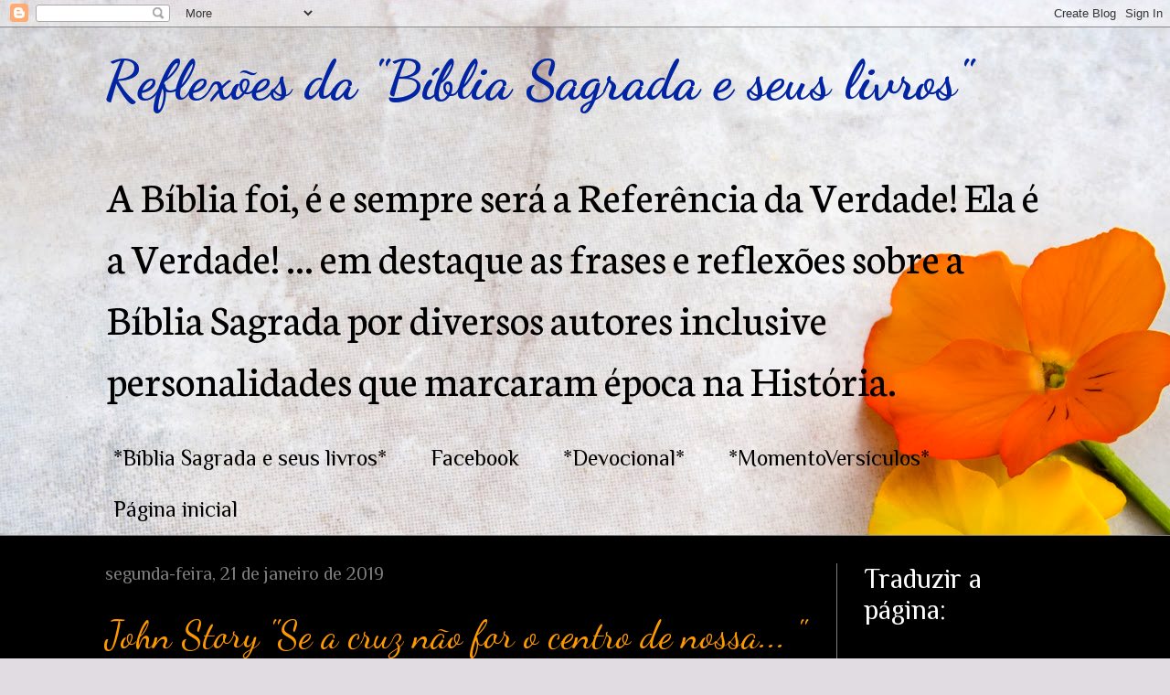

--- FILE ---
content_type: text/html; charset=UTF-8
request_url: https://reflexoes-bibliasagradaeseuslivros.blogspot.com/2019/01/
body_size: 15274
content:
<!DOCTYPE html>
<html class='v2' dir='ltr' lang='pt-BR'>
<head>
<link href='https://www.blogger.com/static/v1/widgets/335934321-css_bundle_v2.css' rel='stylesheet' type='text/css'/>
<meta content='width=1100' name='viewport'/>
<meta content='text/html; charset=UTF-8' http-equiv='Content-Type'/>
<meta content='blogger' name='generator'/>
<link href='https://reflexoes-bibliasagradaeseuslivros.blogspot.com/favicon.ico' rel='icon' type='image/x-icon'/>
<link href='https://reflexoes-bibliasagradaeseuslivros.blogspot.com/2019/01/' rel='canonical'/>
<link rel="alternate" type="application/atom+xml" title="Reflexões da &quot;Bíblia Sagrada e seus livros&quot; - Atom" href="https://reflexoes-bibliasagradaeseuslivros.blogspot.com/feeds/posts/default" />
<link rel="alternate" type="application/rss+xml" title="Reflexões da &quot;Bíblia Sagrada e seus livros&quot; - RSS" href="https://reflexoes-bibliasagradaeseuslivros.blogspot.com/feeds/posts/default?alt=rss" />
<link rel="service.post" type="application/atom+xml" title="Reflexões da &quot;Bíblia Sagrada e seus livros&quot; - Atom" href="https://www.blogger.com/feeds/7035790255273189566/posts/default" />
<!--Can't find substitution for tag [blog.ieCssRetrofitLinks]-->
<meta content='https://reflexoes-bibliasagradaeseuslivros.blogspot.com/2019/01/' property='og:url'/>
<meta content='Reflexões da &quot;Bíblia Sagrada e seus livros&quot;' property='og:title'/>
<meta content='A Bíblia foi, é e sempre será a Referência da Verdade! Ela é a Verdade! ... 
em destaque as frases e reflexões sobre a Bíblia Sagrada por diversos autores inclusive personalidades que marcaram época na História.' property='og:description'/>
<title>Reflexões da "Bíblia Sagrada e seus livros": janeiro 2019</title>
<style type='text/css'>@font-face{font-family:'Dancing Script';font-style:normal;font-weight:400;font-display:swap;src:url(//fonts.gstatic.com/s/dancingscript/v29/If2RXTr6YS-zF4S-kcSWSVi_szLviuEHiC4Wl-8.woff2)format('woff2');unicode-range:U+0102-0103,U+0110-0111,U+0128-0129,U+0168-0169,U+01A0-01A1,U+01AF-01B0,U+0300-0301,U+0303-0304,U+0308-0309,U+0323,U+0329,U+1EA0-1EF9,U+20AB;}@font-face{font-family:'Dancing Script';font-style:normal;font-weight:400;font-display:swap;src:url(//fonts.gstatic.com/s/dancingscript/v29/If2RXTr6YS-zF4S-kcSWSVi_szLuiuEHiC4Wl-8.woff2)format('woff2');unicode-range:U+0100-02BA,U+02BD-02C5,U+02C7-02CC,U+02CE-02D7,U+02DD-02FF,U+0304,U+0308,U+0329,U+1D00-1DBF,U+1E00-1E9F,U+1EF2-1EFF,U+2020,U+20A0-20AB,U+20AD-20C0,U+2113,U+2C60-2C7F,U+A720-A7FF;}@font-face{font-family:'Dancing Script';font-style:normal;font-weight:400;font-display:swap;src:url(//fonts.gstatic.com/s/dancingscript/v29/If2RXTr6YS-zF4S-kcSWSVi_szLgiuEHiC4W.woff2)format('woff2');unicode-range:U+0000-00FF,U+0131,U+0152-0153,U+02BB-02BC,U+02C6,U+02DA,U+02DC,U+0304,U+0308,U+0329,U+2000-206F,U+20AC,U+2122,U+2191,U+2193,U+2212,U+2215,U+FEFF,U+FFFD;}@font-face{font-family:'Dancing Script';font-style:normal;font-weight:700;font-display:swap;src:url(//fonts.gstatic.com/s/dancingscript/v29/If2RXTr6YS-zF4S-kcSWSVi_szLviuEHiC4Wl-8.woff2)format('woff2');unicode-range:U+0102-0103,U+0110-0111,U+0128-0129,U+0168-0169,U+01A0-01A1,U+01AF-01B0,U+0300-0301,U+0303-0304,U+0308-0309,U+0323,U+0329,U+1EA0-1EF9,U+20AB;}@font-face{font-family:'Dancing Script';font-style:normal;font-weight:700;font-display:swap;src:url(//fonts.gstatic.com/s/dancingscript/v29/If2RXTr6YS-zF4S-kcSWSVi_szLuiuEHiC4Wl-8.woff2)format('woff2');unicode-range:U+0100-02BA,U+02BD-02C5,U+02C7-02CC,U+02CE-02D7,U+02DD-02FF,U+0304,U+0308,U+0329,U+1D00-1DBF,U+1E00-1E9F,U+1EF2-1EFF,U+2020,U+20A0-20AB,U+20AD-20C0,U+2113,U+2C60-2C7F,U+A720-A7FF;}@font-face{font-family:'Dancing Script';font-style:normal;font-weight:700;font-display:swap;src:url(//fonts.gstatic.com/s/dancingscript/v29/If2RXTr6YS-zF4S-kcSWSVi_szLgiuEHiC4W.woff2)format('woff2');unicode-range:U+0000-00FF,U+0131,U+0152-0153,U+02BB-02BC,U+02C6,U+02DA,U+02DC,U+0304,U+0308,U+0329,U+2000-206F,U+20AC,U+2122,U+2191,U+2193,U+2212,U+2215,U+FEFF,U+FFFD;}@font-face{font-family:'Neuton';font-style:normal;font-weight:400;font-display:swap;src:url(//fonts.gstatic.com/s/neuton/v24/UMBTrPtMoH62xUZCwYg6UCj1BoM5.woff2)format('woff2');unicode-range:U+0100-02BA,U+02BD-02C5,U+02C7-02CC,U+02CE-02D7,U+02DD-02FF,U+0304,U+0308,U+0329,U+1D00-1DBF,U+1E00-1E9F,U+1EF2-1EFF,U+2020,U+20A0-20AB,U+20AD-20C0,U+2113,U+2C60-2C7F,U+A720-A7FF;}@font-face{font-family:'Neuton';font-style:normal;font-weight:400;font-display:swap;src:url(//fonts.gstatic.com/s/neuton/v24/UMBTrPtMoH62xUZCz4g6UCj1Bg.woff2)format('woff2');unicode-range:U+0000-00FF,U+0131,U+0152-0153,U+02BB-02BC,U+02C6,U+02DA,U+02DC,U+0304,U+0308,U+0329,U+2000-206F,U+20AC,U+2122,U+2191,U+2193,U+2212,U+2215,U+FEFF,U+FFFD;}@font-face{font-family:'Philosopher';font-style:normal;font-weight:400;font-display:swap;src:url(//fonts.gstatic.com/s/philosopher/v21/vEFV2_5QCwIS4_Dhez5jcWBjT0020NqfZ7c.woff2)format('woff2');unicode-range:U+0460-052F,U+1C80-1C8A,U+20B4,U+2DE0-2DFF,U+A640-A69F,U+FE2E-FE2F;}@font-face{font-family:'Philosopher';font-style:normal;font-weight:400;font-display:swap;src:url(//fonts.gstatic.com/s/philosopher/v21/vEFV2_5QCwIS4_Dhez5jcWBqT0020NqfZ7c.woff2)format('woff2');unicode-range:U+0301,U+0400-045F,U+0490-0491,U+04B0-04B1,U+2116;}@font-face{font-family:'Philosopher';font-style:normal;font-weight:400;font-display:swap;src:url(//fonts.gstatic.com/s/philosopher/v21/vEFV2_5QCwIS4_Dhez5jcWBhT0020NqfZ7c.woff2)format('woff2');unicode-range:U+0102-0103,U+0110-0111,U+0128-0129,U+0168-0169,U+01A0-01A1,U+01AF-01B0,U+0300-0301,U+0303-0304,U+0308-0309,U+0323,U+0329,U+1EA0-1EF9,U+20AB;}@font-face{font-family:'Philosopher';font-style:normal;font-weight:400;font-display:swap;src:url(//fonts.gstatic.com/s/philosopher/v21/vEFV2_5QCwIS4_Dhez5jcWBgT0020NqfZ7c.woff2)format('woff2');unicode-range:U+0100-02BA,U+02BD-02C5,U+02C7-02CC,U+02CE-02D7,U+02DD-02FF,U+0304,U+0308,U+0329,U+1D00-1DBF,U+1E00-1E9F,U+1EF2-1EFF,U+2020,U+20A0-20AB,U+20AD-20C0,U+2113,U+2C60-2C7F,U+A720-A7FF;}@font-face{font-family:'Philosopher';font-style:normal;font-weight:400;font-display:swap;src:url(//fonts.gstatic.com/s/philosopher/v21/vEFV2_5QCwIS4_Dhez5jcWBuT0020Nqf.woff2)format('woff2');unicode-range:U+0000-00FF,U+0131,U+0152-0153,U+02BB-02BC,U+02C6,U+02DA,U+02DC,U+0304,U+0308,U+0329,U+2000-206F,U+20AC,U+2122,U+2191,U+2193,U+2212,U+2215,U+FEFF,U+FFFD;}</style>
<style id='page-skin-1' type='text/css'><!--
/*
-----------------------------------------------
Blogger Template Style
Name:     Simple
Designer: Blogger
URL:      www.blogger.com
----------------------------------------------- */
/* Content
----------------------------------------------- */
body {
font: normal normal 24px Neuton;
color: #ffffff;
background: #e1dce2 url(//themes.googleusercontent.com/image?id=1i5rhSTWEh8p2repq5iCSh1Kch-ky1J2FKtuQbkt8Wf66HEnnSn_-YbVZggFUdjgixO8X) no-repeat fixed top center /* Credit: -ASI- (http://www.istockphoto.com/googleimages.php?id=11554225&platform=blogger) */;
padding: 0 0 0 0;
background-attachment: scroll;
}
html body .content-outer {
min-width: 0;
max-width: 100%;
width: 100%;
}
h2 {
font-size: 22px;
}
a:link {
text-decoration:none;
color: #ff9900;
}
a:visited {
text-decoration:none;
color: #eeeeee;
}
a:hover {
text-decoration:underline;
color: #345ff6;
}
.body-fauxcolumn-outer .fauxcolumn-inner {
background: transparent none repeat scroll top left;
_background-image: none;
}
.body-fauxcolumn-outer .cap-top {
position: absolute;
z-index: 1;
height: 400px;
width: 100%;
}
.body-fauxcolumn-outer .cap-top .cap-left {
width: 100%;
background: transparent none repeat-x scroll top left;
_background-image: none;
}
.content-outer {
-moz-box-shadow: 0 0 0 rgba(0, 0, 0, .15);
-webkit-box-shadow: 0 0 0 rgba(0, 0, 0, .15);
-goog-ms-box-shadow: 0 0 0 #333333;
box-shadow: 0 0 0 rgba(0, 0, 0, .15);
margin-bottom: 1px;
}
.content-inner {
padding: 0 0;
}
.main-outer, .footer-outer {
background-color: #000000;
}
/* Header
----------------------------------------------- */
.header-outer {
background: rgba(32, 32, 32, 0) none repeat-x scroll 0 -400px;
_background-image: none;
}
.Header h1 {
font: normal bold 60px Dancing Script;
color: #0024a4;
text-shadow: 0 0 0 rgba(0, 0, 0, .2);
}
.Header h1 a {
color: #0024a4;
}
.Header .description {
font-size: 200%;
color: #000000;
}
.header-inner .Header .titlewrapper {
padding: 22px 30px;
}
.header-inner .Header .descriptionwrapper {
padding: 0 30px;
}
/* Tabs
----------------------------------------------- */
.tabs-inner .section:first-child {
border-top: 0 solid #dddddd;
}
.tabs-inner .section:first-child ul {
margin-top: -0;
border-top: 0 solid #dddddd;
border-left: 0 solid #dddddd;
border-right: 0 solid #dddddd;
}
.tabs-inner .widget ul {
background: rgba(32, 32, 32, 0) none repeat-x scroll 0 -800px;
_background-image: none;
border-bottom: 0 solid #dddddd;
margin-top: 0;
margin-left: -0;
margin-right: -0;
}
.tabs-inner .widget li a {
display: inline-block;
padding: .6em 1em;
font: normal normal 24px Philosopher;
color: #000000;
border-left: 0 solid #000000;
border-right: 0 solid #dddddd;
}
.tabs-inner .widget li:first-child a {
border-left: none;
}
.tabs-inner .widget li.selected a, .tabs-inner .widget li a:hover {
color: #345ff6;
background-color: rgba(0, 0, 0, 0);
text-decoration: none;
}
/* Columns
----------------------------------------------- */
.main-outer {
border-top: 1px solid #7f7f7f;
}
.fauxcolumn-left-outer .fauxcolumn-inner {
border-right: 1px solid #7f7f7f;
}
.fauxcolumn-right-outer .fauxcolumn-inner {
border-left: 1px solid #7f7f7f;
}
/* Headings
----------------------------------------------- */
div.widget > h2,
div.widget h2.title {
margin: 0 0 1em 0;
font: normal normal 30px Philosopher;
color: #ffffff;
}
/* Widgets
----------------------------------------------- */
.widget .zippy {
color: #345ff6;
text-shadow: 2px 2px 1px rgba(0, 0, 0, .1);
}
.widget .popular-posts ul {
list-style: none;
}
/* Posts
----------------------------------------------- */
h2.date-header {
font: normal normal 20px Philosopher;
}
.date-header span {
background-color: rgba(0, 0, 0, 0);
color: #7f7f7f;
padding: inherit;
letter-spacing: inherit;
margin: inherit;
}
.main-inner {
padding-top: 30px;
padding-bottom: 30px;
}
.main-inner .column-center-inner {
padding: 0 15px;
}
.main-inner .column-center-inner .section {
margin: 0 15px;
}
.post {
margin: 0 0 25px 0;
}
h3.post-title, .comments h4 {
font: normal normal 42px Dancing Script;
margin: .75em 0 0;
}
.post-body {
font-size: 110%;
line-height: 1.4;
position: relative;
}
.post-body img, .post-body .tr-caption-container, .Profile img, .Image img,
.BlogList .item-thumbnail img {
padding: 2px;
background: #ffffff;
border: 1px solid #eeeeee;
-moz-box-shadow: 1px 1px 5px rgba(0, 0, 0, .1);
-webkit-box-shadow: 1px 1px 5px rgba(0, 0, 0, .1);
box-shadow: 1px 1px 5px rgba(0, 0, 0, .1);
}
.post-body img, .post-body .tr-caption-container {
padding: 5px;
}
.post-body .tr-caption-container {
color: #e1dce2;
}
.post-body .tr-caption-container img {
padding: 0;
background: transparent;
border: none;
-moz-box-shadow: 0 0 0 rgba(0, 0, 0, .1);
-webkit-box-shadow: 0 0 0 rgba(0, 0, 0, .1);
box-shadow: 0 0 0 rgba(0, 0, 0, .1);
}
.post-header {
margin: 0 0 1.5em;
line-height: 1.6;
font-size: 90%;
}
.post-footer {
margin: 20px -2px 0;
padding: 5px 10px;
color: #ffffff;
background-color: #666666;
border-bottom: 1px solid rgba(0, 0, 0, 0);
line-height: 1.6;
font-size: 90%;
}
#comments .comment-author {
padding-top: 1.5em;
border-top: 1px solid #7f7f7f;
background-position: 0 1.5em;
}
#comments .comment-author:first-child {
padding-top: 0;
border-top: none;
}
.avatar-image-container {
margin: .2em 0 0;
}
#comments .avatar-image-container img {
border: 1px solid #eeeeee;
}
/* Comments
----------------------------------------------- */
.comments .comments-content .icon.blog-author {
background-repeat: no-repeat;
background-image: url([data-uri]);
}
.comments .comments-content .loadmore a {
border-top: 1px solid #345ff6;
border-bottom: 1px solid #345ff6;
}
.comments .comment-thread.inline-thread {
background-color: #666666;
}
.comments .continue {
border-top: 2px solid #345ff6;
}
/* Accents
---------------------------------------------- */
.section-columns td.columns-cell {
border-left: 1px solid #7f7f7f;
}
.blog-pager {
background: transparent none no-repeat scroll top center;
}
.blog-pager-older-link, .home-link,
.blog-pager-newer-link {
background-color: #000000;
padding: 5px;
}
.footer-outer {
border-top: 0 dashed #bbbbbb;
}
/* Mobile
----------------------------------------------- */
body.mobile  {
background-size: auto;
}
.mobile .body-fauxcolumn-outer {
background: transparent none repeat scroll top left;
}
.mobile .body-fauxcolumn-outer .cap-top {
background-size: 100% auto;
}
.mobile .content-outer {
-webkit-box-shadow: 0 0 3px rgba(0, 0, 0, .15);
box-shadow: 0 0 3px rgba(0, 0, 0, .15);
}
.mobile .tabs-inner .widget ul {
margin-left: 0;
margin-right: 0;
}
.mobile .post {
margin: 0;
}
.mobile .main-inner .column-center-inner .section {
margin: 0;
}
.mobile .date-header span {
padding: 0.1em 10px;
margin: 0 -10px;
}
.mobile h3.post-title {
margin: 0;
}
.mobile .blog-pager {
background: transparent none no-repeat scroll top center;
}
.mobile .footer-outer {
border-top: none;
}
.mobile .main-inner, .mobile .footer-inner {
background-color: #000000;
}
.mobile-index-contents {
color: #ffffff;
}
.mobile-link-button {
background-color: #ff9900;
}
.mobile-link-button a:link, .mobile-link-button a:visited {
color: #ffffff;
}
.mobile .tabs-inner .section:first-child {
border-top: none;
}
.mobile .tabs-inner .PageList .widget-content {
background-color: rgba(0, 0, 0, 0);
color: #345ff6;
border-top: 0 solid #dddddd;
border-bottom: 0 solid #dddddd;
}
.mobile .tabs-inner .PageList .widget-content .pagelist-arrow {
border-left: 1px solid #dddddd;
}

--></style>
<style id='template-skin-1' type='text/css'><!--
body {
min-width: 1110px;
}
.content-outer, .content-fauxcolumn-outer, .region-inner {
min-width: 1110px;
max-width: 1110px;
_width: 1110px;
}
.main-inner .columns {
padding-left: 0px;
padding-right: 280px;
}
.main-inner .fauxcolumn-center-outer {
left: 0px;
right: 280px;
/* IE6 does not respect left and right together */
_width: expression(this.parentNode.offsetWidth -
parseInt("0px") -
parseInt("280px") + 'px');
}
.main-inner .fauxcolumn-left-outer {
width: 0px;
}
.main-inner .fauxcolumn-right-outer {
width: 280px;
}
.main-inner .column-left-outer {
width: 0px;
right: 100%;
margin-left: -0px;
}
.main-inner .column-right-outer {
width: 280px;
margin-right: -280px;
}
#layout {
min-width: 0;
}
#layout .content-outer {
min-width: 0;
width: 800px;
}
#layout .region-inner {
min-width: 0;
width: auto;
}
body#layout div.add_widget {
padding: 8px;
}
body#layout div.add_widget a {
margin-left: 32px;
}
--></style>
<style>
    body {background-image:url(\/\/themes.googleusercontent.com\/image?id=1i5rhSTWEh8p2repq5iCSh1Kch-ky1J2FKtuQbkt8Wf66HEnnSn_-YbVZggFUdjgixO8X);}
    
@media (max-width: 200px) { body {background-image:url(\/\/themes.googleusercontent.com\/image?id=1i5rhSTWEh8p2repq5iCSh1Kch-ky1J2FKtuQbkt8Wf66HEnnSn_-YbVZggFUdjgixO8X&options=w200);}}
@media (max-width: 400px) and (min-width: 201px) { body {background-image:url(\/\/themes.googleusercontent.com\/image?id=1i5rhSTWEh8p2repq5iCSh1Kch-ky1J2FKtuQbkt8Wf66HEnnSn_-YbVZggFUdjgixO8X&options=w400);}}
@media (max-width: 800px) and (min-width: 401px) { body {background-image:url(\/\/themes.googleusercontent.com\/image?id=1i5rhSTWEh8p2repq5iCSh1Kch-ky1J2FKtuQbkt8Wf66HEnnSn_-YbVZggFUdjgixO8X&options=w800);}}
@media (max-width: 1200px) and (min-width: 801px) { body {background-image:url(\/\/themes.googleusercontent.com\/image?id=1i5rhSTWEh8p2repq5iCSh1Kch-ky1J2FKtuQbkt8Wf66HEnnSn_-YbVZggFUdjgixO8X&options=w1200);}}
/* Last tag covers anything over one higher than the previous max-size cap. */
@media (min-width: 1201px) { body {background-image:url(\/\/themes.googleusercontent.com\/image?id=1i5rhSTWEh8p2repq5iCSh1Kch-ky1J2FKtuQbkt8Wf66HEnnSn_-YbVZggFUdjgixO8X&options=w1600);}}
  </style>
<link href='https://www.blogger.com/dyn-css/authorization.css?targetBlogID=7035790255273189566&amp;zx=c983134a-0b19-47d6-9000-2a3a5dc44e2f' media='none' onload='if(media!=&#39;all&#39;)media=&#39;all&#39;' rel='stylesheet'/><noscript><link href='https://www.blogger.com/dyn-css/authorization.css?targetBlogID=7035790255273189566&amp;zx=c983134a-0b19-47d6-9000-2a3a5dc44e2f' rel='stylesheet'/></noscript>
<meta name='google-adsense-platform-account' content='ca-host-pub-1556223355139109'/>
<meta name='google-adsense-platform-domain' content='blogspot.com'/>

</head>
<body class='loading variant-wide'>
<div class='navbar section' id='navbar' name='Navbar'><div class='widget Navbar' data-version='1' id='Navbar1'><script type="text/javascript">
    function setAttributeOnload(object, attribute, val) {
      if(window.addEventListener) {
        window.addEventListener('load',
          function(){ object[attribute] = val; }, false);
      } else {
        window.attachEvent('onload', function(){ object[attribute] = val; });
      }
    }
  </script>
<div id="navbar-iframe-container"></div>
<script type="text/javascript" src="https://apis.google.com/js/platform.js"></script>
<script type="text/javascript">
      gapi.load("gapi.iframes:gapi.iframes.style.bubble", function() {
        if (gapi.iframes && gapi.iframes.getContext) {
          gapi.iframes.getContext().openChild({
              url: 'https://www.blogger.com/navbar/7035790255273189566?origin\x3dhttps://reflexoes-bibliasagradaeseuslivros.blogspot.com',
              where: document.getElementById("navbar-iframe-container"),
              id: "navbar-iframe"
          });
        }
      });
    </script><script type="text/javascript">
(function() {
var script = document.createElement('script');
script.type = 'text/javascript';
script.src = '//pagead2.googlesyndication.com/pagead/js/google_top_exp.js';
var head = document.getElementsByTagName('head')[0];
if (head) {
head.appendChild(script);
}})();
</script>
</div></div>
<div class='body-fauxcolumns'>
<div class='fauxcolumn-outer body-fauxcolumn-outer'>
<div class='cap-top'>
<div class='cap-left'></div>
<div class='cap-right'></div>
</div>
<div class='fauxborder-left'>
<div class='fauxborder-right'></div>
<div class='fauxcolumn-inner'>
</div>
</div>
<div class='cap-bottom'>
<div class='cap-left'></div>
<div class='cap-right'></div>
</div>
</div>
</div>
<div class='content'>
<div class='content-fauxcolumns'>
<div class='fauxcolumn-outer content-fauxcolumn-outer'>
<div class='cap-top'>
<div class='cap-left'></div>
<div class='cap-right'></div>
</div>
<div class='fauxborder-left'>
<div class='fauxborder-right'></div>
<div class='fauxcolumn-inner'>
</div>
</div>
<div class='cap-bottom'>
<div class='cap-left'></div>
<div class='cap-right'></div>
</div>
</div>
</div>
<div class='content-outer'>
<div class='content-cap-top cap-top'>
<div class='cap-left'></div>
<div class='cap-right'></div>
</div>
<div class='fauxborder-left content-fauxborder-left'>
<div class='fauxborder-right content-fauxborder-right'></div>
<div class='content-inner'>
<header>
<div class='header-outer'>
<div class='header-cap-top cap-top'>
<div class='cap-left'></div>
<div class='cap-right'></div>
</div>
<div class='fauxborder-left header-fauxborder-left'>
<div class='fauxborder-right header-fauxborder-right'></div>
<div class='region-inner header-inner'>
<div class='header section' id='header' name='Cabeçalho'><div class='widget Header' data-version='1' id='Header1'>
<div id='header-inner'>
<div class='titlewrapper'>
<h1 class='title'>
<a href='https://reflexoes-bibliasagradaeseuslivros.blogspot.com/'>
Reflexões da "Bíblia Sagrada e seus livros"
</a>
</h1>
</div>
<div class='descriptionwrapper'>
<p class='description'><span>A Bíblia foi, é e sempre será a Referência da Verdade! Ela é a Verdade! ... 
em destaque as frases e reflexões sobre a Bíblia Sagrada por diversos autores inclusive personalidades que marcaram época na História.</span></p>
</div>
</div>
</div></div>
</div>
</div>
<div class='header-cap-bottom cap-bottom'>
<div class='cap-left'></div>
<div class='cap-right'></div>
</div>
</div>
</header>
<div class='tabs-outer'>
<div class='tabs-cap-top cap-top'>
<div class='cap-left'></div>
<div class='cap-right'></div>
</div>
<div class='fauxborder-left tabs-fauxborder-left'>
<div class='fauxborder-right tabs-fauxborder-right'></div>
<div class='region-inner tabs-inner'>
<div class='tabs section' id='crosscol' name='Entre colunas'><div class='widget PageList' data-version='1' id='PageList2'>
<div class='widget-content'>
<ul>
<li>
<a href='http://bibliasagradaeseuslivros.blogspot.com.br/'>*Bíblia Sagrada e seus livros*</a>
</li>
<li>
<a href='https://www.facebook.com/BibliaSagradaeseuslivros'>Facebook</a>
</li>
<li>
<a href='https://devocionaldadivasdosenhor.blogspot.com/'>*Devocional*</a>
</li>
<li>
<a href='https://www.momentoversiculos.com'>*MomentoVersículos*</a>
</li>
<li>
<a href='https://reflexoes-bibliasagradaeseuslivros.blogspot.com/'>Página inicial</a>
</li>
</ul>
<div class='clear'></div>
</div>
</div></div>
<div class='tabs no-items section' id='crosscol-overflow' name='Cross-Column 2'></div>
</div>
</div>
<div class='tabs-cap-bottom cap-bottom'>
<div class='cap-left'></div>
<div class='cap-right'></div>
</div>
</div>
<div class='main-outer'>
<div class='main-cap-top cap-top'>
<div class='cap-left'></div>
<div class='cap-right'></div>
</div>
<div class='fauxborder-left main-fauxborder-left'>
<div class='fauxborder-right main-fauxborder-right'></div>
<div class='region-inner main-inner'>
<div class='columns fauxcolumns'>
<div class='fauxcolumn-outer fauxcolumn-center-outer'>
<div class='cap-top'>
<div class='cap-left'></div>
<div class='cap-right'></div>
</div>
<div class='fauxborder-left'>
<div class='fauxborder-right'></div>
<div class='fauxcolumn-inner'>
</div>
</div>
<div class='cap-bottom'>
<div class='cap-left'></div>
<div class='cap-right'></div>
</div>
</div>
<div class='fauxcolumn-outer fauxcolumn-left-outer'>
<div class='cap-top'>
<div class='cap-left'></div>
<div class='cap-right'></div>
</div>
<div class='fauxborder-left'>
<div class='fauxborder-right'></div>
<div class='fauxcolumn-inner'>
</div>
</div>
<div class='cap-bottom'>
<div class='cap-left'></div>
<div class='cap-right'></div>
</div>
</div>
<div class='fauxcolumn-outer fauxcolumn-right-outer'>
<div class='cap-top'>
<div class='cap-left'></div>
<div class='cap-right'></div>
</div>
<div class='fauxborder-left'>
<div class='fauxborder-right'></div>
<div class='fauxcolumn-inner'>
</div>
</div>
<div class='cap-bottom'>
<div class='cap-left'></div>
<div class='cap-right'></div>
</div>
</div>
<!-- corrects IE6 width calculation -->
<div class='columns-inner'>
<div class='column-center-outer'>
<div class='column-center-inner'>
<div class='main section' id='main' name='Principal'><div class='widget Blog' data-version='1' id='Blog1'>
<div class='blog-posts hfeed'>

          <div class="date-outer">
        
<h2 class='date-header'><span>segunda-feira, 21 de janeiro de 2019</span></h2>

          <div class="date-posts">
        
<div class='post-outer'>
<div class='post hentry uncustomized-post-template' itemprop='blogPost' itemscope='itemscope' itemtype='http://schema.org/BlogPosting'>
<meta content='https://blogger.googleusercontent.com/img/b/R29vZ2xl/AVvXsEiaqWw63Pzaj3-fOKOh_31n2dWC-5YdZJz7XWR7Z0xDcrMiq7V8aZzWfqEMR3Wtgxgli29e8D6de8lYE4A0ldPiRXyPYDUFxShqfgYWLl2Tqe4GX4YdqYidOoqF-FT7BByAWAdFYDNk6w5F/s1600/575d1fd6158e86c299705a3156e73927.jpg' itemprop='image_url'/>
<meta content='7035790255273189566' itemprop='blogId'/>
<meta content='3862859702389614587' itemprop='postId'/>
<a name='3862859702389614587'></a>
<h3 class='post-title entry-title' itemprop='name'>
<a href='https://reflexoes-bibliasagradaeseuslivros.blogspot.com/2019/01/john-story-se-cruz-nao-for-o-centro-de.html'>John Story "Se a cruz não for o centro de nossa... "</a>
</h3>
<div class='post-header'>
<div class='post-header-line-1'></div>
</div>
<div class='post-body entry-content' id='post-body-3862859702389614587' itemprop='description articleBody'>
<div class="separator" style="clear: both; text-align: center;">
<a href="https://blogger.googleusercontent.com/img/b/R29vZ2xl/AVvXsEiaqWw63Pzaj3-fOKOh_31n2dWC-5YdZJz7XWR7Z0xDcrMiq7V8aZzWfqEMR3Wtgxgli29e8D6de8lYE4A0ldPiRXyPYDUFxShqfgYWLl2Tqe4GX4YdqYidOoqF-FT7BByAWAdFYDNk6w5F/s1600/575d1fd6158e86c299705a3156e73927.jpg" imageanchor="1" style="margin-left: 1em; margin-right: 1em;"><img border="0" data-original-height="500" data-original-width="600" src="https://blogger.googleusercontent.com/img/b/R29vZ2xl/AVvXsEiaqWw63Pzaj3-fOKOh_31n2dWC-5YdZJz7XWR7Z0xDcrMiq7V8aZzWfqEMR3Wtgxgli29e8D6de8lYE4A0ldPiRXyPYDUFxShqfgYWLl2Tqe4GX4YdqYidOoqF-FT7BByAWAdFYDNk6w5F/s1600/575d1fd6158e86c299705a3156e73927.jpg" /></a></div>
<br />
<div style='clear: both;'></div>
</div>
<div class='post-footer'>
<div class='post-footer-line post-footer-line-1'>
<span class='post-author vcard'>
Postado por
<span class='fn' itemprop='author' itemscope='itemscope' itemtype='http://schema.org/Person'>
<span itemprop='name'>Arlete Oliveira</span>
</span>
</span>
<span class='post-timestamp'>
às
<meta content='https://reflexoes-bibliasagradaeseuslivros.blogspot.com/2019/01/john-story-se-cruz-nao-for-o-centro-de.html' itemprop='url'/>
<a class='timestamp-link' href='https://reflexoes-bibliasagradaeseuslivros.blogspot.com/2019/01/john-story-se-cruz-nao-for-o-centro-de.html' rel='bookmark' title='permanent link'><abbr class='published' itemprop='datePublished' title='2019-01-21T18:15:00-08:00'>18:15:00</abbr></a>
</span>
<span class='post-comment-link'>
<a class='comment-link' href='https://reflexoes-bibliasagradaeseuslivros.blogspot.com/2019/01/john-story-se-cruz-nao-for-o-centro-de.html#comment-form' onclick=''>
Nenhum comentário:
  </a>
</span>
<span class='post-icons'>
<span class='item-action'>
<a href='https://www.blogger.com/email-post/7035790255273189566/3862859702389614587' title='Enviar esta postagem'>
<img alt='' class='icon-action' height='13' src='https://resources.blogblog.com/img/icon18_email.gif' width='18'/>
</a>
</span>
<span class='item-control blog-admin pid-1668620648'>
<a href='https://www.blogger.com/post-edit.g?blogID=7035790255273189566&postID=3862859702389614587&from=pencil' title='Editar post'>
<img alt='' class='icon-action' height='18' src='https://resources.blogblog.com/img/icon18_edit_allbkg.gif' width='18'/>
</a>
</span>
</span>
<div class='post-share-buttons goog-inline-block'>
<a class='goog-inline-block share-button sb-email' href='https://www.blogger.com/share-post.g?blogID=7035790255273189566&postID=3862859702389614587&target=email' target='_blank' title='Enviar por e-mail'><span class='share-button-link-text'>Enviar por e-mail</span></a><a class='goog-inline-block share-button sb-blog' href='https://www.blogger.com/share-post.g?blogID=7035790255273189566&postID=3862859702389614587&target=blog' onclick='window.open(this.href, "_blank", "height=270,width=475"); return false;' target='_blank' title='Postar no blog!'><span class='share-button-link-text'>Postar no blog!</span></a><a class='goog-inline-block share-button sb-twitter' href='https://www.blogger.com/share-post.g?blogID=7035790255273189566&postID=3862859702389614587&target=twitter' target='_blank' title='Compartilhar no X'><span class='share-button-link-text'>Compartilhar no X</span></a><a class='goog-inline-block share-button sb-facebook' href='https://www.blogger.com/share-post.g?blogID=7035790255273189566&postID=3862859702389614587&target=facebook' onclick='window.open(this.href, "_blank", "height=430,width=640"); return false;' target='_blank' title='Compartilhar no Facebook'><span class='share-button-link-text'>Compartilhar no Facebook</span></a><a class='goog-inline-block share-button sb-pinterest' href='https://www.blogger.com/share-post.g?blogID=7035790255273189566&postID=3862859702389614587&target=pinterest' target='_blank' title='Compartilhar com o Pinterest'><span class='share-button-link-text'>Compartilhar com o Pinterest</span></a>
</div>
</div>
<div class='post-footer-line post-footer-line-2'>
<span class='post-labels'>
</span>
</div>
<div class='post-footer-line post-footer-line-3'>
<span class='post-location'>
</span>
</div>
</div>
</div>
</div>

          </div></div>
        

          <div class="date-outer">
        
<h2 class='date-header'><span>quarta-feira, 9 de janeiro de 2019</span></h2>

          <div class="date-posts">
        
<div class='post-outer'>
<div class='post hentry uncustomized-post-template' itemprop='blogPost' itemscope='itemscope' itemtype='http://schema.org/BlogPosting'>
<meta content='https://blogger.googleusercontent.com/img/b/R29vZ2xl/AVvXsEhPWJVLRKYBIbBeh0V7IVKMt-XWNtKHCFq8zTkfKO760KMhw1rlVIc-wY05jPb3Vq44WiyHMvw06sBVIA88GgUqih7wxoJbdwjR3dy6W008dWB3s1JXfhM7fFzjAKci7f9rj0UoqA1x_oyq/s640/3d77dc40d61bb910ed91f2439e548f20.jpg' itemprop='image_url'/>
<meta content='7035790255273189566' itemprop='blogId'/>
<meta content='8122179808570439972' itemprop='postId'/>
<a name='8122179808570439972'></a>
<h3 class='post-title entry-title' itemprop='name'>
<a href='https://reflexoes-bibliasagradaeseuslivros.blogspot.com/2019/01/charles-h-spurgeon-biblia-contem-o-que.html'>Charles H. Spurgeon "A Bíblia contém o que..."</a>
</h3>
<div class='post-header'>
<div class='post-header-line-1'></div>
</div>
<div class='post-body entry-content' id='post-body-8122179808570439972' itemprop='description articleBody'>
<div class="separator" style="clear: both; text-align: center;">
<a href="https://blogger.googleusercontent.com/img/b/R29vZ2xl/AVvXsEhPWJVLRKYBIbBeh0V7IVKMt-XWNtKHCFq8zTkfKO760KMhw1rlVIc-wY05jPb3Vq44WiyHMvw06sBVIA88GgUqih7wxoJbdwjR3dy6W008dWB3s1JXfhM7fFzjAKci7f9rj0UoqA1x_oyq/s1600/3d77dc40d61bb910ed91f2439e548f20.jpg" imageanchor="1" style="margin-left: 1em; margin-right: 1em;"><img border="0" data-original-height="290" data-original-width="290" height="640" src="https://blogger.googleusercontent.com/img/b/R29vZ2xl/AVvXsEhPWJVLRKYBIbBeh0V7IVKMt-XWNtKHCFq8zTkfKO760KMhw1rlVIc-wY05jPb3Vq44WiyHMvw06sBVIA88GgUqih7wxoJbdwjR3dy6W008dWB3s1JXfhM7fFzjAKci7f9rj0UoqA1x_oyq/s640/3d77dc40d61bb910ed91f2439e548f20.jpg" width="640" /></a></div>
<br />
<div style='clear: both;'></div>
</div>
<div class='post-footer'>
<div class='post-footer-line post-footer-line-1'>
<span class='post-author vcard'>
Postado por
<span class='fn' itemprop='author' itemscope='itemscope' itemtype='http://schema.org/Person'>
<span itemprop='name'>Arlete Oliveira</span>
</span>
</span>
<span class='post-timestamp'>
às
<meta content='https://reflexoes-bibliasagradaeseuslivros.blogspot.com/2019/01/charles-h-spurgeon-biblia-contem-o-que.html' itemprop='url'/>
<a class='timestamp-link' href='https://reflexoes-bibliasagradaeseuslivros.blogspot.com/2019/01/charles-h-spurgeon-biblia-contem-o-que.html' rel='bookmark' title='permanent link'><abbr class='published' itemprop='datePublished' title='2019-01-09T02:58:00-08:00'>02:58:00</abbr></a>
</span>
<span class='post-comment-link'>
<a class='comment-link' href='https://reflexoes-bibliasagradaeseuslivros.blogspot.com/2019/01/charles-h-spurgeon-biblia-contem-o-que.html#comment-form' onclick=''>
Nenhum comentário:
  </a>
</span>
<span class='post-icons'>
<span class='item-action'>
<a href='https://www.blogger.com/email-post/7035790255273189566/8122179808570439972' title='Enviar esta postagem'>
<img alt='' class='icon-action' height='13' src='https://resources.blogblog.com/img/icon18_email.gif' width='18'/>
</a>
</span>
<span class='item-control blog-admin pid-1668620648'>
<a href='https://www.blogger.com/post-edit.g?blogID=7035790255273189566&postID=8122179808570439972&from=pencil' title='Editar post'>
<img alt='' class='icon-action' height='18' src='https://resources.blogblog.com/img/icon18_edit_allbkg.gif' width='18'/>
</a>
</span>
</span>
<div class='post-share-buttons goog-inline-block'>
<a class='goog-inline-block share-button sb-email' href='https://www.blogger.com/share-post.g?blogID=7035790255273189566&postID=8122179808570439972&target=email' target='_blank' title='Enviar por e-mail'><span class='share-button-link-text'>Enviar por e-mail</span></a><a class='goog-inline-block share-button sb-blog' href='https://www.blogger.com/share-post.g?blogID=7035790255273189566&postID=8122179808570439972&target=blog' onclick='window.open(this.href, "_blank", "height=270,width=475"); return false;' target='_blank' title='Postar no blog!'><span class='share-button-link-text'>Postar no blog!</span></a><a class='goog-inline-block share-button sb-twitter' href='https://www.blogger.com/share-post.g?blogID=7035790255273189566&postID=8122179808570439972&target=twitter' target='_blank' title='Compartilhar no X'><span class='share-button-link-text'>Compartilhar no X</span></a><a class='goog-inline-block share-button sb-facebook' href='https://www.blogger.com/share-post.g?blogID=7035790255273189566&postID=8122179808570439972&target=facebook' onclick='window.open(this.href, "_blank", "height=430,width=640"); return false;' target='_blank' title='Compartilhar no Facebook'><span class='share-button-link-text'>Compartilhar no Facebook</span></a><a class='goog-inline-block share-button sb-pinterest' href='https://www.blogger.com/share-post.g?blogID=7035790255273189566&postID=8122179808570439972&target=pinterest' target='_blank' title='Compartilhar com o Pinterest'><span class='share-button-link-text'>Compartilhar com o Pinterest</span></a>
</div>
</div>
<div class='post-footer-line post-footer-line-2'>
<span class='post-labels'>
</span>
</div>
<div class='post-footer-line post-footer-line-3'>
<span class='post-location'>
</span>
</div>
</div>
</div>
</div>

        </div></div>
      
</div>
<div class='blog-pager' id='blog-pager'>
<span id='blog-pager-newer-link'>
<a class='blog-pager-newer-link' href='https://reflexoes-bibliasagradaeseuslivros.blogspot.com/search?updated-max=2020-12-24T15:08:00-08:00&amp;max-results=5&amp;reverse-paginate=true' id='Blog1_blog-pager-newer-link' title='Postagens mais recentes'>Postagens mais recentes</a>
</span>
<span id='blog-pager-older-link'>
<a class='blog-pager-older-link' href='https://reflexoes-bibliasagradaeseuslivros.blogspot.com/search?updated-max=2019-01-09T02:58:00-08:00&amp;max-results=5' id='Blog1_blog-pager-older-link' title='Postagens mais antigas'>Postagens mais antigas</a>
</span>
<a class='home-link' href='https://reflexoes-bibliasagradaeseuslivros.blogspot.com/'>Página inicial</a>
</div>
<div class='clear'></div>
<div class='blog-feeds'>
<div class='feed-links'>
Assinar:
<a class='feed-link' href='https://reflexoes-bibliasagradaeseuslivros.blogspot.com/feeds/posts/default' target='_blank' type='application/atom+xml'>Comentários (Atom)</a>
</div>
</div>
</div></div>
</div>
</div>
<div class='column-left-outer'>
<div class='column-left-inner'>
<aside>
</aside>
</div>
</div>
<div class='column-right-outer'>
<div class='column-right-inner'>
<aside>
<div class='sidebar section' id='sidebar-right-1'><div class='widget Translate' data-version='1' id='Translate1'>
<h2 class='title'>Traduzir a página:</h2>
<div id='google_translate_element'></div>
<script>
    function googleTranslateElementInit() {
      new google.translate.TranslateElement({
        pageLanguage: 'pt',
        autoDisplay: 'true',
        layout: google.translate.TranslateElement.InlineLayout.VERTICAL
      }, 'google_translate_element');
    }
  </script>
<script src='//translate.google.com/translate_a/element.js?cb=googleTranslateElementInit'></script>
<div class='clear'></div>
</div><div class='widget Stats' data-version='1' id='Stats1'>
<h2>visitantes, sejam bem-vindos!</h2>
<div class='widget-content'>
<div id='Stats1_content' style='display: none;'>
<span class='counter-wrapper graph-counter-wrapper' id='Stats1_totalCount'>
</span>
<div class='clear'></div>
</div>
</div>
</div><div class='widget BlogSearch' data-version='1' id='BlogSearch1'>
<h2 class='title'>Pesquisar</h2>
<div class='widget-content'>
<div id='BlogSearch1_form'>
<form action='https://reflexoes-bibliasagradaeseuslivros.blogspot.com/search' class='gsc-search-box' target='_top'>
<table cellpadding='0' cellspacing='0' class='gsc-search-box'>
<tbody>
<tr>
<td class='gsc-input'>
<input autocomplete='off' class='gsc-input' name='q' size='10' title='search' type='text' value=''/>
</td>
<td class='gsc-search-button'>
<input class='gsc-search-button' title='search' type='submit' value='Pesquisar'/>
</td>
</tr>
</tbody>
</table>
</form>
</div>
</div>
<div class='clear'></div>
</div><div class='widget Label' data-version='1' id='Label1'>
<h2>Autores | Referências</h2>
<div class='widget-content list-label-widget-content'>
<ul>
<li>
<a dir='ltr' href='https://reflexoes-bibliasagradaeseuslivros.blogspot.com/search/label/A.%20W.%20Tozer'>A. W. Tozer</a>
<span dir='ltr'>(1)</span>
</li>
<li>
<a dir='ltr' href='https://reflexoes-bibliasagradaeseuslivros.blogspot.com/search/label/Abraham%20Lincoln'>Abraham Lincoln</a>
<span dir='ltr'>(2)</span>
</li>
<li>
<a dir='ltr' href='https://reflexoes-bibliasagradaeseuslivros.blogspot.com/search/label/Agostinho'>Agostinho</a>
<span dir='ltr'>(1)</span>
</li>
<li>
<a dir='ltr' href='https://reflexoes-bibliasagradaeseuslivros.blogspot.com/search/label/Allen%20Dvorak'>Allen Dvorak</a>
<span dir='ltr'>(1)</span>
</li>
<li>
<a dir='ltr' href='https://reflexoes-bibliasagradaeseuslivros.blogspot.com/search/label/amor'>amor</a>
<span dir='ltr'>(1)</span>
</li>
<li>
<a dir='ltr' href='https://reflexoes-bibliasagradaeseuslivros.blogspot.com/search/label/Bibliaon'>Bibliaon</a>
<span dir='ltr'>(1)</span>
</li>
<li>
<a dir='ltr' href='https://reflexoes-bibliasagradaeseuslivros.blogspot.com/search/label/Billy%20Graham'>Billy Graham</a>
<span dir='ltr'>(8)</span>
</li>
<li>
<a dir='ltr' href='https://reflexoes-bibliasagradaeseuslivros.blogspot.com/search/label/calv%C3%A1rio'>calvário</a>
<span dir='ltr'>(1)</span>
</li>
<li>
<a dir='ltr' href='https://reflexoes-bibliasagradaeseuslivros.blogspot.com/search/label/Charles%20Spurgeon'>Charles Spurgeon</a>
<span dir='ltr'>(5)</span>
</li>
<li>
<a dir='ltr' href='https://reflexoes-bibliasagradaeseuslivros.blogspot.com/search/label/D.L.%20Moody'>D.L. Moody</a>
<span dir='ltr'>(1)</span>
</li>
<li>
<a dir='ltr' href='https://reflexoes-bibliasagradaeseuslivros.blogspot.com/search/label/D.PedroII'>D.PedroII</a>
<span dir='ltr'>(1)</span>
</li>
<li>
<a dir='ltr' href='https://reflexoes-bibliasagradaeseuslivros.blogspot.com/search/label/Dave%20Hunt'>Dave Hunt</a>
<span dir='ltr'>(2)</span>
</li>
<li>
<a dir='ltr' href='https://reflexoes-bibliasagradaeseuslivros.blogspot.com/search/label/David%20M.%20Levy'>David M. Levy</a>
<span dir='ltr'>(2)</span>
</li>
<li>
<a dir='ltr' href='https://reflexoes-bibliasagradaeseuslivros.blogspot.com/search/label/Dee%20Bowman'>Dee Bowman</a>
<span dir='ltr'>(1)</span>
</li>
<li>
<a dir='ltr' href='https://reflexoes-bibliasagradaeseuslivros.blogspot.com/search/label/Dennis%20Allan'>Dennis Allan</a>
<span dir='ltr'>(8)</span>
</li>
<li>
<a dir='ltr' href='https://reflexoes-bibliasagradaeseuslivros.blogspot.com/search/label/Dennis%20Dowing'>Dennis Dowing</a>
<span dir='ltr'>(1)</span>
</li>
<li>
<a dir='ltr' href='https://reflexoes-bibliasagradaeseuslivros.blogspot.com/search/label/Denzel%20Washington'>Denzel Washington</a>
<span dir='ltr'>(1)</span>
</li>
<li>
<a dir='ltr' href='https://reflexoes-bibliasagradaeseuslivros.blogspot.com/search/label/Elben%20C%C3%A9sar'>Elben César</a>
<span dir='ltr'>(1)</span>
</li>
<li>
<a dir='ltr' href='https://reflexoes-bibliasagradaeseuslivros.blogspot.com/search/label/Elwood%20McQuaid'>Elwood McQuaid</a>
<span dir='ltr'>(1)</span>
</li>
<li>
<a dir='ltr' href='https://reflexoes-bibliasagradaeseuslivros.blogspot.com/search/label/G.%20K.%20Chesterton'>G. K. Chesterton</a>
<span dir='ltr'>(1)</span>
</li>
<li>
<a dir='ltr' href='https://reflexoes-bibliasagradaeseuslivros.blogspot.com/search/label/Galileu%20Galilei'>Galileu Galilei</a>
<span dir='ltr'>(1)</span>
</li>
<li>
<a dir='ltr' href='https://reflexoes-bibliasagradaeseuslivros.blogspot.com/search/label/Gary%20Fisher'>Gary Fisher</a>
<span dir='ltr'>(1)</span>
</li>
<li>
<a dir='ltr' href='https://reflexoes-bibliasagradaeseuslivros.blogspot.com/search/label/George%20Muller'>George Muller</a>
<span dir='ltr'>(2)</span>
</li>
<li>
<a dir='ltr' href='https://reflexoes-bibliasagradaeseuslivros.blogspot.com/search/label/George%20Washington'>George Washington</a>
<span dir='ltr'>(1)</span>
</li>
<li>
<a dir='ltr' href='https://reflexoes-bibliasagradaeseuslivros.blogspot.com/search/label/Gotquestions'>Gotquestions</a>
<span dir='ltr'>(3)</span>
</li>
<li>
<a dir='ltr' href='https://reflexoes-bibliasagradaeseuslivros.blogspot.com/search/label/Herb%20Hirt'>Herb Hirt</a>
<span dir='ltr'>(1)</span>
</li>
<li>
<a dir='ltr' href='https://reflexoes-bibliasagradaeseuslivros.blogspot.com/search/label/Isaac%20Newton'>Isaac Newton</a>
<span dir='ltr'>(1)</span>
</li>
<li>
<a dir='ltr' href='https://reflexoes-bibliasagradaeseuslivros.blogspot.com/search/label/J.C.Ryle'>J.C.Ryle</a>
<span dir='ltr'>(1)</span>
</li>
<li>
<a dir='ltr' href='https://reflexoes-bibliasagradaeseuslivros.blogspot.com/search/label/James%20Catford'>James Catford</a>
<span dir='ltr'>(2)</span>
</li>
<li>
<a dir='ltr' href='https://reflexoes-bibliasagradaeseuslivros.blogspot.com/search/label/Jean%20Koechlin'>Jean Koechlin</a>
<span dir='ltr'>(2)</span>
</li>
<li>
<a dir='ltr' href='https://reflexoes-bibliasagradaeseuslivros.blogspot.com/search/label/Jerry%20Bridges'>Jerry Bridges</a>
<span dir='ltr'>(1)</span>
</li>
<li>
<a dir='ltr' href='https://reflexoes-bibliasagradaeseuslivros.blogspot.com/search/label/Joe%20Thorn'>Joe Thorn</a>
<span dir='ltr'>(1)</span>
</li>
<li>
<a dir='ltr' href='https://reflexoes-bibliasagradaeseuslivros.blogspot.com/search/label/John%20Ankerberg'>John Ankerberg</a>
<span dir='ltr'>(1)</span>
</li>
<li>
<a dir='ltr' href='https://reflexoes-bibliasagradaeseuslivros.blogspot.com/search/label/John%20Bevere'>John Bevere</a>
<span dir='ltr'>(1)</span>
</li>
<li>
<a dir='ltr' href='https://reflexoes-bibliasagradaeseuslivros.blogspot.com/search/label/John%20Macarthur'>John Macarthur</a>
<span dir='ltr'>(1)</span>
</li>
<li>
<a dir='ltr' href='https://reflexoes-bibliasagradaeseuslivros.blogspot.com/search/label/John%20Piper'>John Piper</a>
<span dir='ltr'>(1)</span>
</li>
<li>
<a dir='ltr' href='https://reflexoes-bibliasagradaeseuslivros.blogspot.com/search/label/John%20Stam'>John Stam</a>
<span dir='ltr'>(1)</span>
</li>
<li>
<a dir='ltr' href='https://reflexoes-bibliasagradaeseuslivros.blogspot.com/search/label/John%20Stott'>John Stott</a>
<span dir='ltr'>(5)</span>
</li>
<li>
<a dir='ltr' href='https://reflexoes-bibliasagradaeseuslivros.blogspot.com/search/label/John%20Weldon'>John Weldon</a>
<span dir='ltr'>(1)</span>
</li>
<li>
<a dir='ltr' href='https://reflexoes-bibliasagradaeseuslivros.blogspot.com/search/label/Jon%20W.%20Quinn'>Jon W. Quinn</a>
<span dir='ltr'>(1)</span>
</li>
<li>
<a dir='ltr' href='https://reflexoes-bibliasagradaeseuslivros.blogspot.com/search/label/Lutero'>Lutero</a>
<span dir='ltr'>(1)</span>
</li>
<li>
<a dir='ltr' href='https://reflexoes-bibliasagradaeseuslivros.blogspot.com/search/label/Mark%20Hitchcock'>Mark Hitchcock</a>
<span dir='ltr'>(1)</span>
</li>
<li>
<a dir='ltr' href='https://reflexoes-bibliasagradaeseuslivros.blogspot.com/search/label/Martinho%20Lutero'>Martinho Lutero</a>
<span dir='ltr'>(1)</span>
</li>
<li>
<a dir='ltr' href='https://reflexoes-bibliasagradaeseuslivros.blogspot.com/search/label/Martyn%20Lloyd%20Jones-Dr'>Martyn Lloyd Jones-Dr</a>
<span dir='ltr'>(1)</span>
</li>
<li>
<a dir='ltr' href='https://reflexoes-bibliasagradaeseuslivros.blogspot.com/search/label/Matthew%20Henry'>Matthew Henry</a>
<span dir='ltr'>(1)</span>
</li>
<li>
<a dir='ltr' href='https://reflexoes-bibliasagradaeseuslivros.blogspot.com/search/label/Max%20Lucado'>Max Lucado</a>
<span dir='ltr'>(2)</span>
</li>
<li>
<a dir='ltr' href='https://reflexoes-bibliasagradaeseuslivros.blogspot.com/search/label/MomentoVers%C3%ADculos'>MomentoVersículos</a>
<span dir='ltr'>(1)</span>
</li>
<li>
<a dir='ltr' href='https://reflexoes-bibliasagradaeseuslivros.blogspot.com/search/label/Morton%20Kelsey'>Morton Kelsey</a>
<span dir='ltr'>(1)</span>
</li>
<li>
<a dir='ltr' href='https://reflexoes-bibliasagradaeseuslivros.blogspot.com/search/label/Napole%C3%A3o'>Napoleão</a>
<span dir='ltr'>(1)</span>
</li>
<li>
<a dir='ltr' href='https://reflexoes-bibliasagradaeseuslivros.blogspot.com/search/label/Olavo%20Feij%C3%B3%20pastor'>Olavo Feijó pastor</a>
<span dir='ltr'>(2)</span>
</li>
<li>
<a dir='ltr' href='https://reflexoes-bibliasagradaeseuslivros.blogspot.com/search/label/SBB'>SBB</a>
<span dir='ltr'>(1)</span>
</li>
<li>
<a dir='ltr' href='https://reflexoes-bibliasagradaeseuslivros.blogspot.com/search/label/S%C3%A9rgio%20Fernandes-pastor'>Sérgio Fernandes-pastor</a>
<span dir='ltr'>(1)</span>
</li>
<li>
<a dir='ltr' href='https://reflexoes-bibliasagradaeseuslivros.blogspot.com/search/label/Thomas%20Lieth'>Thomas Lieth</a>
<span dir='ltr'>(1)</span>
</li>
<li>
<a dir='ltr' href='https://reflexoes-bibliasagradaeseuslivros.blogspot.com/search/label/Tommy%20Poarch'>Tommy Poarch</a>
<span dir='ltr'>(1)</span>
</li>
<li>
<a dir='ltr' href='https://reflexoes-bibliasagradaeseuslivros.blogspot.com/search/label/Ulysses%20S.%20Grant'>Ulysses S. Grant</a>
<span dir='ltr'>(1)</span>
</li>
<li>
<a dir='ltr' href='https://reflexoes-bibliasagradaeseuslivros.blogspot.com/search/label/William%20MacDonald'>William MacDonald</a>
<span dir='ltr'>(2)</span>
</li>
</ul>
<div class='clear'></div>
</div>
</div><div class='widget BlogArchive' data-version='1' id='BlogArchive1'>
<h2>Arquivo do blog</h2>
<div class='widget-content'>
<div id='ArchiveList'>
<div id='BlogArchive1_ArchiveList'>
<ul class='hierarchy'>
<li class='archivedate collapsed'>
<a class='toggle' href='javascript:void(0)'>
<span class='zippy'>

        &#9658;&#160;
      
</span>
</a>
<a class='post-count-link' href='https://reflexoes-bibliasagradaeseuslivros.blogspot.com/2025/'>
2025
</a>
<span class='post-count' dir='ltr'>(1)</span>
<ul class='hierarchy'>
<li class='archivedate collapsed'>
<a class='toggle' href='javascript:void(0)'>
<span class='zippy'>

        &#9658;&#160;
      
</span>
</a>
<a class='post-count-link' href='https://reflexoes-bibliasagradaeseuslivros.blogspot.com/2025/11/'>
novembro
</a>
<span class='post-count' dir='ltr'>(1)</span>
</li>
</ul>
</li>
</ul>
<ul class='hierarchy'>
<li class='archivedate collapsed'>
<a class='toggle' href='javascript:void(0)'>
<span class='zippy'>

        &#9658;&#160;
      
</span>
</a>
<a class='post-count-link' href='https://reflexoes-bibliasagradaeseuslivros.blogspot.com/2024/'>
2024
</a>
<span class='post-count' dir='ltr'>(7)</span>
<ul class='hierarchy'>
<li class='archivedate collapsed'>
<a class='toggle' href='javascript:void(0)'>
<span class='zippy'>

        &#9658;&#160;
      
</span>
</a>
<a class='post-count-link' href='https://reflexoes-bibliasagradaeseuslivros.blogspot.com/2024/12/'>
dezembro
</a>
<span class='post-count' dir='ltr'>(3)</span>
</li>
</ul>
<ul class='hierarchy'>
<li class='archivedate collapsed'>
<a class='toggle' href='javascript:void(0)'>
<span class='zippy'>

        &#9658;&#160;
      
</span>
</a>
<a class='post-count-link' href='https://reflexoes-bibliasagradaeseuslivros.blogspot.com/2024/11/'>
novembro
</a>
<span class='post-count' dir='ltr'>(1)</span>
</li>
</ul>
<ul class='hierarchy'>
<li class='archivedate collapsed'>
<a class='toggle' href='javascript:void(0)'>
<span class='zippy'>

        &#9658;&#160;
      
</span>
</a>
<a class='post-count-link' href='https://reflexoes-bibliasagradaeseuslivros.blogspot.com/2024/07/'>
julho
</a>
<span class='post-count' dir='ltr'>(3)</span>
</li>
</ul>
</li>
</ul>
<ul class='hierarchy'>
<li class='archivedate collapsed'>
<a class='toggle' href='javascript:void(0)'>
<span class='zippy'>

        &#9658;&#160;
      
</span>
</a>
<a class='post-count-link' href='https://reflexoes-bibliasagradaeseuslivros.blogspot.com/2023/'>
2023
</a>
<span class='post-count' dir='ltr'>(6)</span>
<ul class='hierarchy'>
<li class='archivedate collapsed'>
<a class='toggle' href='javascript:void(0)'>
<span class='zippy'>

        &#9658;&#160;
      
</span>
</a>
<a class='post-count-link' href='https://reflexoes-bibliasagradaeseuslivros.blogspot.com/2023/08/'>
agosto
</a>
<span class='post-count' dir='ltr'>(2)</span>
</li>
</ul>
<ul class='hierarchy'>
<li class='archivedate collapsed'>
<a class='toggle' href='javascript:void(0)'>
<span class='zippy'>

        &#9658;&#160;
      
</span>
</a>
<a class='post-count-link' href='https://reflexoes-bibliasagradaeseuslivros.blogspot.com/2023/07/'>
julho
</a>
<span class='post-count' dir='ltr'>(4)</span>
</li>
</ul>
</li>
</ul>
<ul class='hierarchy'>
<li class='archivedate collapsed'>
<a class='toggle' href='javascript:void(0)'>
<span class='zippy'>

        &#9658;&#160;
      
</span>
</a>
<a class='post-count-link' href='https://reflexoes-bibliasagradaeseuslivros.blogspot.com/2022/'>
2022
</a>
<span class='post-count' dir='ltr'>(1)</span>
<ul class='hierarchy'>
<li class='archivedate collapsed'>
<a class='toggle' href='javascript:void(0)'>
<span class='zippy'>

        &#9658;&#160;
      
</span>
</a>
<a class='post-count-link' href='https://reflexoes-bibliasagradaeseuslivros.blogspot.com/2022/03/'>
março
</a>
<span class='post-count' dir='ltr'>(1)</span>
</li>
</ul>
</li>
</ul>
<ul class='hierarchy'>
<li class='archivedate collapsed'>
<a class='toggle' href='javascript:void(0)'>
<span class='zippy'>

        &#9658;&#160;
      
</span>
</a>
<a class='post-count-link' href='https://reflexoes-bibliasagradaeseuslivros.blogspot.com/2021/'>
2021
</a>
<span class='post-count' dir='ltr'>(3)</span>
<ul class='hierarchy'>
<li class='archivedate collapsed'>
<a class='toggle' href='javascript:void(0)'>
<span class='zippy'>

        &#9658;&#160;
      
</span>
</a>
<a class='post-count-link' href='https://reflexoes-bibliasagradaeseuslivros.blogspot.com/2021/07/'>
julho
</a>
<span class='post-count' dir='ltr'>(3)</span>
</li>
</ul>
</li>
</ul>
<ul class='hierarchy'>
<li class='archivedate collapsed'>
<a class='toggle' href='javascript:void(0)'>
<span class='zippy'>

        &#9658;&#160;
      
</span>
</a>
<a class='post-count-link' href='https://reflexoes-bibliasagradaeseuslivros.blogspot.com/2020/'>
2020
</a>
<span class='post-count' dir='ltr'>(4)</span>
<ul class='hierarchy'>
<li class='archivedate collapsed'>
<a class='toggle' href='javascript:void(0)'>
<span class='zippy'>

        &#9658;&#160;
      
</span>
</a>
<a class='post-count-link' href='https://reflexoes-bibliasagradaeseuslivros.blogspot.com/2020/12/'>
dezembro
</a>
<span class='post-count' dir='ltr'>(3)</span>
</li>
</ul>
<ul class='hierarchy'>
<li class='archivedate collapsed'>
<a class='toggle' href='javascript:void(0)'>
<span class='zippy'>

        &#9658;&#160;
      
</span>
</a>
<a class='post-count-link' href='https://reflexoes-bibliasagradaeseuslivros.blogspot.com/2020/09/'>
setembro
</a>
<span class='post-count' dir='ltr'>(1)</span>
</li>
</ul>
</li>
</ul>
<ul class='hierarchy'>
<li class='archivedate expanded'>
<a class='toggle' href='javascript:void(0)'>
<span class='zippy toggle-open'>

        &#9660;&#160;
      
</span>
</a>
<a class='post-count-link' href='https://reflexoes-bibliasagradaeseuslivros.blogspot.com/2019/'>
2019
</a>
<span class='post-count' dir='ltr'>(4)</span>
<ul class='hierarchy'>
<li class='archivedate collapsed'>
<a class='toggle' href='javascript:void(0)'>
<span class='zippy'>

        &#9658;&#160;
      
</span>
</a>
<a class='post-count-link' href='https://reflexoes-bibliasagradaeseuslivros.blogspot.com/2019/04/'>
abril
</a>
<span class='post-count' dir='ltr'>(2)</span>
</li>
</ul>
<ul class='hierarchy'>
<li class='archivedate expanded'>
<a class='toggle' href='javascript:void(0)'>
<span class='zippy toggle-open'>

        &#9660;&#160;
      
</span>
</a>
<a class='post-count-link' href='https://reflexoes-bibliasagradaeseuslivros.blogspot.com/2019/01/'>
janeiro
</a>
<span class='post-count' dir='ltr'>(2)</span>
<ul class='posts'>
<li><a href='https://reflexoes-bibliasagradaeseuslivros.blogspot.com/2019/01/john-story-se-cruz-nao-for-o-centro-de.html'>John Story &quot;Se a cruz não for o centro de nossa... &quot;</a></li>
<li><a href='https://reflexoes-bibliasagradaeseuslivros.blogspot.com/2019/01/charles-h-spurgeon-biblia-contem-o-que.html'>Charles H. Spurgeon &quot;A Bíblia contém o que...&quot;</a></li>
</ul>
</li>
</ul>
</li>
</ul>
<ul class='hierarchy'>
<li class='archivedate collapsed'>
<a class='toggle' href='javascript:void(0)'>
<span class='zippy'>

        &#9658;&#160;
      
</span>
</a>
<a class='post-count-link' href='https://reflexoes-bibliasagradaeseuslivros.blogspot.com/2018/'>
2018
</a>
<span class='post-count' dir='ltr'>(2)</span>
<ul class='hierarchy'>
<li class='archivedate collapsed'>
<a class='toggle' href='javascript:void(0)'>
<span class='zippy'>

        &#9658;&#160;
      
</span>
</a>
<a class='post-count-link' href='https://reflexoes-bibliasagradaeseuslivros.blogspot.com/2018/11/'>
novembro
</a>
<span class='post-count' dir='ltr'>(1)</span>
</li>
</ul>
<ul class='hierarchy'>
<li class='archivedate collapsed'>
<a class='toggle' href='javascript:void(0)'>
<span class='zippy'>

        &#9658;&#160;
      
</span>
</a>
<a class='post-count-link' href='https://reflexoes-bibliasagradaeseuslivros.blogspot.com/2018/07/'>
julho
</a>
<span class='post-count' dir='ltr'>(1)</span>
</li>
</ul>
</li>
</ul>
<ul class='hierarchy'>
<li class='archivedate collapsed'>
<a class='toggle' href='javascript:void(0)'>
<span class='zippy'>

        &#9658;&#160;
      
</span>
</a>
<a class='post-count-link' href='https://reflexoes-bibliasagradaeseuslivros.blogspot.com/2017/'>
2017
</a>
<span class='post-count' dir='ltr'>(7)</span>
<ul class='hierarchy'>
<li class='archivedate collapsed'>
<a class='toggle' href='javascript:void(0)'>
<span class='zippy'>

        &#9658;&#160;
      
</span>
</a>
<a class='post-count-link' href='https://reflexoes-bibliasagradaeseuslivros.blogspot.com/2017/10/'>
outubro
</a>
<span class='post-count' dir='ltr'>(5)</span>
</li>
</ul>
<ul class='hierarchy'>
<li class='archivedate collapsed'>
<a class='toggle' href='javascript:void(0)'>
<span class='zippy'>

        &#9658;&#160;
      
</span>
</a>
<a class='post-count-link' href='https://reflexoes-bibliasagradaeseuslivros.blogspot.com/2017/08/'>
agosto
</a>
<span class='post-count' dir='ltr'>(1)</span>
</li>
</ul>
<ul class='hierarchy'>
<li class='archivedate collapsed'>
<a class='toggle' href='javascript:void(0)'>
<span class='zippy'>

        &#9658;&#160;
      
</span>
</a>
<a class='post-count-link' href='https://reflexoes-bibliasagradaeseuslivros.blogspot.com/2017/05/'>
maio
</a>
<span class='post-count' dir='ltr'>(1)</span>
</li>
</ul>
</li>
</ul>
<ul class='hierarchy'>
<li class='archivedate collapsed'>
<a class='toggle' href='javascript:void(0)'>
<span class='zippy'>

        &#9658;&#160;
      
</span>
</a>
<a class='post-count-link' href='https://reflexoes-bibliasagradaeseuslivros.blogspot.com/2016/'>
2016
</a>
<span class='post-count' dir='ltr'>(27)</span>
<ul class='hierarchy'>
<li class='archivedate collapsed'>
<a class='toggle' href='javascript:void(0)'>
<span class='zippy'>

        &#9658;&#160;
      
</span>
</a>
<a class='post-count-link' href='https://reflexoes-bibliasagradaeseuslivros.blogspot.com/2016/10/'>
outubro
</a>
<span class='post-count' dir='ltr'>(2)</span>
</li>
</ul>
<ul class='hierarchy'>
<li class='archivedate collapsed'>
<a class='toggle' href='javascript:void(0)'>
<span class='zippy'>

        &#9658;&#160;
      
</span>
</a>
<a class='post-count-link' href='https://reflexoes-bibliasagradaeseuslivros.blogspot.com/2016/09/'>
setembro
</a>
<span class='post-count' dir='ltr'>(2)</span>
</li>
</ul>
<ul class='hierarchy'>
<li class='archivedate collapsed'>
<a class='toggle' href='javascript:void(0)'>
<span class='zippy'>

        &#9658;&#160;
      
</span>
</a>
<a class='post-count-link' href='https://reflexoes-bibliasagradaeseuslivros.blogspot.com/2016/07/'>
julho
</a>
<span class='post-count' dir='ltr'>(2)</span>
</li>
</ul>
<ul class='hierarchy'>
<li class='archivedate collapsed'>
<a class='toggle' href='javascript:void(0)'>
<span class='zippy'>

        &#9658;&#160;
      
</span>
</a>
<a class='post-count-link' href='https://reflexoes-bibliasagradaeseuslivros.blogspot.com/2016/06/'>
junho
</a>
<span class='post-count' dir='ltr'>(2)</span>
</li>
</ul>
<ul class='hierarchy'>
<li class='archivedate collapsed'>
<a class='toggle' href='javascript:void(0)'>
<span class='zippy'>

        &#9658;&#160;
      
</span>
</a>
<a class='post-count-link' href='https://reflexoes-bibliasagradaeseuslivros.blogspot.com/2016/05/'>
maio
</a>
<span class='post-count' dir='ltr'>(1)</span>
</li>
</ul>
<ul class='hierarchy'>
<li class='archivedate collapsed'>
<a class='toggle' href='javascript:void(0)'>
<span class='zippy'>

        &#9658;&#160;
      
</span>
</a>
<a class='post-count-link' href='https://reflexoes-bibliasagradaeseuslivros.blogspot.com/2016/04/'>
abril
</a>
<span class='post-count' dir='ltr'>(3)</span>
</li>
</ul>
<ul class='hierarchy'>
<li class='archivedate collapsed'>
<a class='toggle' href='javascript:void(0)'>
<span class='zippy'>

        &#9658;&#160;
      
</span>
</a>
<a class='post-count-link' href='https://reflexoes-bibliasagradaeseuslivros.blogspot.com/2016/03/'>
março
</a>
<span class='post-count' dir='ltr'>(1)</span>
</li>
</ul>
<ul class='hierarchy'>
<li class='archivedate collapsed'>
<a class='toggle' href='javascript:void(0)'>
<span class='zippy'>

        &#9658;&#160;
      
</span>
</a>
<a class='post-count-link' href='https://reflexoes-bibliasagradaeseuslivros.blogspot.com/2016/02/'>
fevereiro
</a>
<span class='post-count' dir='ltr'>(2)</span>
</li>
</ul>
<ul class='hierarchy'>
<li class='archivedate collapsed'>
<a class='toggle' href='javascript:void(0)'>
<span class='zippy'>

        &#9658;&#160;
      
</span>
</a>
<a class='post-count-link' href='https://reflexoes-bibliasagradaeseuslivros.blogspot.com/2016/01/'>
janeiro
</a>
<span class='post-count' dir='ltr'>(12)</span>
</li>
</ul>
</li>
</ul>
<ul class='hierarchy'>
<li class='archivedate collapsed'>
<a class='toggle' href='javascript:void(0)'>
<span class='zippy'>

        &#9658;&#160;
      
</span>
</a>
<a class='post-count-link' href='https://reflexoes-bibliasagradaeseuslivros.blogspot.com/2015/'>
2015
</a>
<span class='post-count' dir='ltr'>(27)</span>
<ul class='hierarchy'>
<li class='archivedate collapsed'>
<a class='toggle' href='javascript:void(0)'>
<span class='zippy'>

        &#9658;&#160;
      
</span>
</a>
<a class='post-count-link' href='https://reflexoes-bibliasagradaeseuslivros.blogspot.com/2015/12/'>
dezembro
</a>
<span class='post-count' dir='ltr'>(4)</span>
</li>
</ul>
<ul class='hierarchy'>
<li class='archivedate collapsed'>
<a class='toggle' href='javascript:void(0)'>
<span class='zippy'>

        &#9658;&#160;
      
</span>
</a>
<a class='post-count-link' href='https://reflexoes-bibliasagradaeseuslivros.blogspot.com/2015/11/'>
novembro
</a>
<span class='post-count' dir='ltr'>(1)</span>
</li>
</ul>
<ul class='hierarchy'>
<li class='archivedate collapsed'>
<a class='toggle' href='javascript:void(0)'>
<span class='zippy'>

        &#9658;&#160;
      
</span>
</a>
<a class='post-count-link' href='https://reflexoes-bibliasagradaeseuslivros.blogspot.com/2015/09/'>
setembro
</a>
<span class='post-count' dir='ltr'>(1)</span>
</li>
</ul>
<ul class='hierarchy'>
<li class='archivedate collapsed'>
<a class='toggle' href='javascript:void(0)'>
<span class='zippy'>

        &#9658;&#160;
      
</span>
</a>
<a class='post-count-link' href='https://reflexoes-bibliasagradaeseuslivros.blogspot.com/2015/08/'>
agosto
</a>
<span class='post-count' dir='ltr'>(7)</span>
</li>
</ul>
<ul class='hierarchy'>
<li class='archivedate collapsed'>
<a class='toggle' href='javascript:void(0)'>
<span class='zippy'>

        &#9658;&#160;
      
</span>
</a>
<a class='post-count-link' href='https://reflexoes-bibliasagradaeseuslivros.blogspot.com/2015/07/'>
julho
</a>
<span class='post-count' dir='ltr'>(7)</span>
</li>
</ul>
<ul class='hierarchy'>
<li class='archivedate collapsed'>
<a class='toggle' href='javascript:void(0)'>
<span class='zippy'>

        &#9658;&#160;
      
</span>
</a>
<a class='post-count-link' href='https://reflexoes-bibliasagradaeseuslivros.blogspot.com/2015/06/'>
junho
</a>
<span class='post-count' dir='ltr'>(4)</span>
</li>
</ul>
<ul class='hierarchy'>
<li class='archivedate collapsed'>
<a class='toggle' href='javascript:void(0)'>
<span class='zippy'>

        &#9658;&#160;
      
</span>
</a>
<a class='post-count-link' href='https://reflexoes-bibliasagradaeseuslivros.blogspot.com/2015/05/'>
maio
</a>
<span class='post-count' dir='ltr'>(3)</span>
</li>
</ul>
</li>
</ul>
</div>
</div>
<div class='clear'></div>
</div>
</div><div class='widget HTML' data-version='1' id='HTML1'>
<h2 class='title'>visualizações</h2>
<div class='widget-content'>
<script type="text/javascript" src="//feedjit.com/serve/?vv=1515&amp;tft=3&amp;dd=0&amp;wid&amp;pid=0&amp;proid=0&amp;bc=FFFFFF&amp;tc=000000&amp;brd1=012B6B&amp;lnk=135D9E&amp;hc=FFFFFF&amp;hfc=2853A8&amp;btn=C99700&amp;ww=220&amp;wne=10&amp;srefs=0&amp;went=10"></script><noscript><a href="http://feedjit.com/">Live Traffic Stats</a></noscript>
</div>
<div class='clear'></div>
</div></div>
</aside>
</div>
</div>
</div>
<div style='clear: both'></div>
<!-- columns -->
</div>
<!-- main -->
</div>
</div>
<div class='main-cap-bottom cap-bottom'>
<div class='cap-left'></div>
<div class='cap-right'></div>
</div>
</div>
<footer>
<div class='footer-outer'>
<div class='footer-cap-top cap-top'>
<div class='cap-left'></div>
<div class='cap-right'></div>
</div>
<div class='fauxborder-left footer-fauxborder-left'>
<div class='fauxborder-right footer-fauxborder-right'></div>
<div class='region-inner footer-inner'>
<div class='foot no-items section' id='footer-1'></div>
<table border='0' cellpadding='0' cellspacing='0' class='section-columns columns-2'>
<tbody>
<tr>
<td class='first columns-cell'>
<div class='foot section' id='footer-2-1'><div class='widget HTML' data-version='1' id='HTML2'>
<div class='widget-content'>
<script type="text/javascript" src="//rf.revolvermaps.com/0/0/8.js?i=50cwwawgyui&amp;m=0&amp;s=220&amp;c=ff0000&amp;cr1=ffffff&amp;f=arial&amp;l=33" async="async"></script>
</div>
<div class='clear'></div>
</div></div>
</td>
<td class='columns-cell'>
<div class='foot section' id='footer-2-2'><div class='widget HTML' data-version='1' id='HTML4'>
<h2 class='title'>Atalho do Facebook</h2>
<div class='widget-content'>
<!-- Facebook Badge START --><a href="https://www.facebook.com/BibliaSagradaeseuslivros" title="B&#xed;blia Sagrada e seus livros" style="font-family: &quot;lucida grande&quot;,tahoma,verdana,arial,sans-serif; font-size: 11px; font-variant: normal; font-style: normal; font-weight: normal; color: #3B5998; text-decoration: none;" target="_TOP">Bíblia Sagrada e seus livros</a><br /><a href="https://www.facebook.com/BibliaSagradaeseuslivros" title="B&#xed;blia Sagrada e seus livros" target="_TOP"><img class="img" src="https://badge.facebook.com/badge/1474494156101537.11128.1441397171.png" style="border: 0px;" alt="" /></a><br /><a href="https://pt-br.facebook.com/advertising" title="Crie seu pr&#xf3;prio atalho!" style="font-family: &quot;lucida grande&quot;,tahoma,verdana,arial,sans-serif; font-size: 11px; font-variant: normal; font-style: normal; font-weight: normal; color: #3B5998; text-decoration: none;" target="_TOP">Promova sua página também</a><!-- Facebook Badge END -->
</div>
<div class='clear'></div>
</div><div class='widget PopularPosts' data-version='1' id='PopularPosts1'>
<h2>postagens anteriores</h2>
<div class='widget-content popular-posts'>
<ul>
<li>
<div class='item-thumbnail-only'>
<div class='item-thumbnail'>
<a href='https://reflexoes-bibliasagradaeseuslivros.blogspot.com/2020/12/george-muller-nunca-saia-do-seu-quarto.html' target='_blank'>
<img alt='' border='0' src='https://blogger.googleusercontent.com/img/b/R29vZ2xl/AVvXsEiBGvk8_-uShhEYjoxWFIfiEQS6W60g4GEj24UJpnW9heZREWTNL3aDdo1nXnl9GsAskpOpqIpAQfjWQAKPnR-N8cJzHYTX8Ig8jap5a500EYTKrF5JZsvaWLrQUzzdEstur0yqzkFgync-/w72-h72-p-k-no-nu/Screenshot_20201222-202252%257E3.png'/>
</a>
</div>
<div class='item-title'><a href='https://reflexoes-bibliasagradaeseuslivros.blogspot.com/2020/12/george-muller-nunca-saia-do-seu-quarto.html'>George Muller "Nunca saia do seu quarto pela manhã até que tudo esteja certo entre você e DEUS"           </a></div>
</div>
<div style='clear: both;'></div>
</li>
<li>
<div class='item-thumbnail-only'>
<div class='item-thumbnail'>
<a href='https://reflexoes-bibliasagradaeseuslivros.blogspot.com/2016/01/isaac-newton-todas-as-descobertas.html' target='_blank'>
<img alt='' border='0' src='https://blogger.googleusercontent.com/img/b/R29vZ2xl/AVvXsEg7hTcPVZ0Em-u2ULF4puj9HxvlTkvJXEThgyyrDp0XH3XJtEgM-B8utFkHzAWDEIywic1Aoa3iWfYta6FAKOtKEueMpSQ9NWreKobplrarO5MJEDAUB0w2GxnzNwGIfgSH24yqNSY1sBHv/w72-h72-p-k-no-nu/absl-frase-isaac-newton_joven.jpg'/>
</a>
</div>
<div class='item-title'><a href='https://reflexoes-bibliasagradaeseuslivros.blogspot.com/2016/01/isaac-newton-todas-as-descobertas.html'>Isaac Newton  &#8220;Todas as descobertas humanas parecem ter sido feitas, com o único propósito de confirmar cada vez mais ..."</a></div>
</div>
<div style='clear: both;'></div>
</li>
<li>
<div class='item-thumbnail-only'>
<div class='item-thumbnail'>
<a href='https://reflexoes-bibliasagradaeseuslivros.blogspot.com/2024/12/john-bevere-maturidade-espiritual-nao-e.html' target='_blank'>
<img alt='' border='0' src='https://blogger.googleusercontent.com/img/b/R29vZ2xl/AVvXsEhrHvt-6RvKJP9GSaXKBEHKypbYRtsgPWUkew0vzaA7KFubUwqqXLOcMfansRjEiEgITSDaJXplXvYgUvkqv4cBFALrtzRGP9uoErZ3JBkSw9rcyxTf_IW9fKNSwnSGHgcydzO-6kafROUAv1f_veB0t4yxl4i6kdAy3kowc9l5wD_Dy1zN3wSFx7rYurhG/w72-h72-p-k-no-nu/IMG_20241215_104904_849.webp'/>
</a>
</div>
<div class='item-title'><a href='https://reflexoes-bibliasagradaeseuslivros.blogspot.com/2024/12/john-bevere-maturidade-espiritual-nao-e.html'>John Bevere "Maturidade espiritual não é sobre tempo ou idade, mas sobre o quanto você obedece a Deus principalmente em tempos difíceis"</a></div>
</div>
<div style='clear: both;'></div>
</li>
<li>
<div class='item-thumbnail-only'>
<div class='item-thumbnail'>
<a href='https://reflexoes-bibliasagradaeseuslivros.blogspot.com/2024/12/j-c-ryle-e-ruim-estar-sem-dinheiro-ou.html' target='_blank'>
<img alt='' border='0' src='https://blogger.googleusercontent.com/img/b/R29vZ2xl/AVvXsEj4v3zSi4QQVx9ZeenwYUb79QiT6IexZzKiXkUYLlcNaNRm9nz9Xxj7o2ACOq80FBoVyHVoM3HJ9qIr1HtHbNqQ9IfsBABgoE-OFoDIOujXYJCh2qGTFuwOR8SL1SWV8YZYVLAxgnXRPkThl-aTMPMW7ynroShVEDMw9N180GUw-He5Rokcxq5yqdw0iGYX/w72-h72-p-k-no-nu/images%20(1).jpeg'/>
</a>
</div>
<div class='item-title'><a href='https://reflexoes-bibliasagradaeseuslivros.blogspot.com/2024/12/j-c-ryle-e-ruim-estar-sem-dinheiro-ou.html'>J C. Ryle "É ruim estar sem dinheiro, ou sem saúde, ou sem casa, ou sem amigos; no entanto é pior sem Cristo"</a></div>
</div>
<div style='clear: both;'></div>
</li>
<li>
<div class='item-thumbnail-only'>
<div class='item-thumbnail'>
<a href='https://reflexoes-bibliasagradaeseuslivros.blogspot.com/2016/01/abraham-lincoln-estou-ultimamente.html' target='_blank'>
<img alt='' border='0' src='https://blogger.googleusercontent.com/img/b/R29vZ2xl/AVvXsEivzzWuXG98nowt4wujRuUsT-o3Xd6Map2Hj889AcZ1a2GV4hWmZk4OJF-qnT2uC4sfovWsKV8pAgmKuDIY0YCcEHeRrMsl1Cm3CYOlTHUMGjvV3_Dr1atbtCsFSTR2SGh-Ga-W3GAwAm_g/w72-h72-p-k-no-nu/absl-frase-abraham-lincoln.jpg'/>
</a>
</div>
<div class='item-title'><a href='https://reflexoes-bibliasagradaeseuslivros.blogspot.com/2016/01/abraham-lincoln-estou-ultimamente.html'>Abraham Lincoln ".... Estou ultimamente ocupado em ler a Bíblia. Tirai o que puderdes deste livro ...."</a></div>
</div>
<div style='clear: both;'></div>
</li>
<li>
<div class='item-thumbnail-only'>
<div class='item-thumbnail'>
<a href='https://reflexoes-bibliasagradaeseuslivros.blogspot.com/2017/10/awtozer-biblia-foi-escrita-em-lagrimas.html' target='_blank'>
<img alt='' border='0' src='https://blogger.googleusercontent.com/img/b/R29vZ2xl/AVvXsEgNgOzFTRt-VFA0v4YR44bNnNvbTmcKId_LHvYMv7_djkFLq9XMqgMSDQVuv2SJbiyVIMtMobWEx80QdJaeFFNJrm-V-3zWhE9FQvjSo7P-sArlegWAzr_2dgPu7UuHEvZC2R1pGGBB-uSA/w72-h72-p-k-no-nu/21224959_1938032096486628_3068362706852511744_n.jpg'/>
</a>
</div>
<div class='item-title'><a href='https://reflexoes-bibliasagradaeseuslivros.blogspot.com/2017/10/awtozer-biblia-foi-escrita-em-lagrimas.html'>A.W.Tozer  "A Bíblia foi escrita em lágrimas..."</a></div>
</div>
<div style='clear: both;'></div>
</li>
<li>
<div class='item-thumbnail-only'>
<div class='item-thumbnail'>
<a href='https://reflexoes-bibliasagradaeseuslivros.blogspot.com/2017/10/billy-graham-o-maior-acontecimento-da.html' target='_blank'>
<img alt='' border='0' src='https://blogger.googleusercontent.com/img/b/R29vZ2xl/AVvXsEiou6J8DVqDp7ZOv9KdGSWeoGVlFAg9cEiEhOU50Oh7nnkBgpSRWJkdh3CmdaSCnY3d2uX4N6CNlCH5M_zCxJ0U8CIQUei7YHTqaAIu4ar-vjH375uO8oISgpUaLtKPYwD0pOwcO6KJe34Q/w72-h72-p-k-no-nu/FB_IMG_1509300410254.jpg'/>
</a>
</div>
<div class='item-title'><a href='https://reflexoes-bibliasagradaeseuslivros.blogspot.com/2017/10/billy-graham-o-maior-acontecimento-da.html'>Billy Graham "O maior acontecimento da história não foi o homem pisar na Lua; foi ..."</a></div>
</div>
<div style='clear: both;'></div>
</li>
</ul>
<div class='clear'></div>
</div>
</div><div class='widget Image' data-version='1' id='Image1'>
<h2>clique na imagem para voltar ao topo</h2>
<div class='widget-content'>
<a href='http://reflexoes-bibliasagradaeseuslivros.blogspot.com.br/'>
<img alt='clique na imagem para voltar ao topo' height='327' id='Image1_img' src='https://blogger.googleusercontent.com/img/b/R29vZ2xl/AVvXsEgz5m1ti8QXn359r4wGumuLtMuSxwqAJ9SefcbB2WXIqEeYxy8g2sF2V-W-jNP6YI3LZNCXxPeqEQxu3L0U4L0-aoIqc_tCamdms3zxZdRAH1y9WrS-D-k4cIve4iOaMhAN3ioUU60uu0my/s470/ddds-precisamos+da+biblia-Cristo-%25C3%25A9-tudo-em-todos.jpg' width='470'/>
</a>
<br/>
</div>
<div class='clear'></div>
</div></div>
</td>
</tr>
</tbody>
</table>
<!-- outside of the include in order to lock Attribution widget -->
<div class='foot section' id='footer-3' name='Rodapé'><div class='widget Attribution' data-version='1' id='Attribution1'>
<div class='widget-content' style='text-align: center;'>
(início 19.05.2015). Tema Simples. Imagens de tema por <a href='http://www.istockphoto.com/googleimages.php?id=11554225&platform=blogger&langregion=pt_BR' target='_blank'>-ASI-</a>. Tecnologia do <a href='https://www.blogger.com' target='_blank'>Blogger</a>.
</div>
<div class='clear'></div>
</div></div>
</div>
</div>
<div class='footer-cap-bottom cap-bottom'>
<div class='cap-left'></div>
<div class='cap-right'></div>
</div>
</div>
</footer>
<!-- content -->
</div>
</div>
<div class='content-cap-bottom cap-bottom'>
<div class='cap-left'></div>
<div class='cap-right'></div>
</div>
</div>
</div>
<script type='text/javascript'>
    window.setTimeout(function() {
        document.body.className = document.body.className.replace('loading', '');
      }, 10);
  </script>

<script type="text/javascript" src="https://www.blogger.com/static/v1/widgets/2028843038-widgets.js"></script>
<script type='text/javascript'>
window['__wavt'] = 'AOuZoY6Tp_OixB3DsOhhAq9txZCOx-4B8w:1768962263402';_WidgetManager._Init('//www.blogger.com/rearrange?blogID\x3d7035790255273189566','//reflexoes-bibliasagradaeseuslivros.blogspot.com/2019/01/','7035790255273189566');
_WidgetManager._SetDataContext([{'name': 'blog', 'data': {'blogId': '7035790255273189566', 'title': 'Reflex\xf5es da \x22B\xedblia Sagrada e seus livros\x22', 'url': 'https://reflexoes-bibliasagradaeseuslivros.blogspot.com/2019/01/', 'canonicalUrl': 'https://reflexoes-bibliasagradaeseuslivros.blogspot.com/2019/01/', 'homepageUrl': 'https://reflexoes-bibliasagradaeseuslivros.blogspot.com/', 'searchUrl': 'https://reflexoes-bibliasagradaeseuslivros.blogspot.com/search', 'canonicalHomepageUrl': 'https://reflexoes-bibliasagradaeseuslivros.blogspot.com/', 'blogspotFaviconUrl': 'https://reflexoes-bibliasagradaeseuslivros.blogspot.com/favicon.ico', 'bloggerUrl': 'https://www.blogger.com', 'hasCustomDomain': false, 'httpsEnabled': true, 'enabledCommentProfileImages': true, 'gPlusViewType': 'FILTERED_POSTMOD', 'adultContent': false, 'analyticsAccountNumber': '', 'encoding': 'UTF-8', 'locale': 'pt-BR', 'localeUnderscoreDelimited': 'pt_br', 'languageDirection': 'ltr', 'isPrivate': false, 'isMobile': false, 'isMobileRequest': false, 'mobileClass': '', 'isPrivateBlog': false, 'isDynamicViewsAvailable': true, 'feedLinks': '\x3clink rel\x3d\x22alternate\x22 type\x3d\x22application/atom+xml\x22 title\x3d\x22Reflex\xf5es da \x26quot;B\xedblia Sagrada e seus livros\x26quot; - Atom\x22 href\x3d\x22https://reflexoes-bibliasagradaeseuslivros.blogspot.com/feeds/posts/default\x22 /\x3e\n\x3clink rel\x3d\x22alternate\x22 type\x3d\x22application/rss+xml\x22 title\x3d\x22Reflex\xf5es da \x26quot;B\xedblia Sagrada e seus livros\x26quot; - RSS\x22 href\x3d\x22https://reflexoes-bibliasagradaeseuslivros.blogspot.com/feeds/posts/default?alt\x3drss\x22 /\x3e\n\x3clink rel\x3d\x22service.post\x22 type\x3d\x22application/atom+xml\x22 title\x3d\x22Reflex\xf5es da \x26quot;B\xedblia Sagrada e seus livros\x26quot; - Atom\x22 href\x3d\x22https://www.blogger.com/feeds/7035790255273189566/posts/default\x22 /\x3e\n', 'meTag': '', 'adsenseHostId': 'ca-host-pub-1556223355139109', 'adsenseHasAds': false, 'adsenseAutoAds': false, 'boqCommentIframeForm': true, 'loginRedirectParam': '', 'isGoogleEverywhereLinkTooltipEnabled': true, 'view': '', 'dynamicViewsCommentsSrc': '//www.blogblog.com/dynamicviews/4224c15c4e7c9321/js/comments.js', 'dynamicViewsScriptSrc': '//www.blogblog.com/dynamicviews/6e0d22adcfa5abea', 'plusOneApiSrc': 'https://apis.google.com/js/platform.js', 'disableGComments': true, 'interstitialAccepted': false, 'sharing': {'platforms': [{'name': 'Gerar link', 'key': 'link', 'shareMessage': 'Gerar link', 'target': ''}, {'name': 'Facebook', 'key': 'facebook', 'shareMessage': 'Compartilhar no Facebook', 'target': 'facebook'}, {'name': 'Postar no blog!', 'key': 'blogThis', 'shareMessage': 'Postar no blog!', 'target': 'blog'}, {'name': 'X', 'key': 'twitter', 'shareMessage': 'Compartilhar no X', 'target': 'twitter'}, {'name': 'Pinterest', 'key': 'pinterest', 'shareMessage': 'Compartilhar no Pinterest', 'target': 'pinterest'}, {'name': 'E-mail', 'key': 'email', 'shareMessage': 'E-mail', 'target': 'email'}], 'disableGooglePlus': true, 'googlePlusShareButtonWidth': 0, 'googlePlusBootstrap': '\x3cscript type\x3d\x22text/javascript\x22\x3ewindow.___gcfg \x3d {\x27lang\x27: \x27pt_BR\x27};\x3c/script\x3e'}, 'hasCustomJumpLinkMessage': false, 'jumpLinkMessage': 'Leia mais', 'pageType': 'archive', 'pageName': 'janeiro 2019', 'pageTitle': 'Reflex\xf5es da \x22B\xedblia Sagrada e seus livros\x22: janeiro 2019'}}, {'name': 'features', 'data': {}}, {'name': 'messages', 'data': {'edit': 'Editar', 'linkCopiedToClipboard': 'Link copiado para a \xe1rea de transfer\xeancia.', 'ok': 'Ok', 'postLink': 'Link da postagem'}}, {'name': 'template', 'data': {'name': 'Simple', 'localizedName': 'Simples', 'isResponsive': false, 'isAlternateRendering': false, 'isCustom': false, 'variant': 'wide', 'variantId': 'wide'}}, {'name': 'view', 'data': {'classic': {'name': 'classic', 'url': '?view\x3dclassic'}, 'flipcard': {'name': 'flipcard', 'url': '?view\x3dflipcard'}, 'magazine': {'name': 'magazine', 'url': '?view\x3dmagazine'}, 'mosaic': {'name': 'mosaic', 'url': '?view\x3dmosaic'}, 'sidebar': {'name': 'sidebar', 'url': '?view\x3dsidebar'}, 'snapshot': {'name': 'snapshot', 'url': '?view\x3dsnapshot'}, 'timeslide': {'name': 'timeslide', 'url': '?view\x3dtimeslide'}, 'isMobile': false, 'title': 'Reflex\xf5es da \x22B\xedblia Sagrada e seus livros\x22', 'description': 'A B\xedblia foi, \xe9 e sempre ser\xe1 a Refer\xeancia da Verdade! Ela \xe9 a Verdade! ... \nem destaque as frases e reflex\xf5es sobre a B\xedblia Sagrada por diversos autores inclusive personalidades que marcaram \xe9poca na Hist\xf3ria.', 'url': 'https://reflexoes-bibliasagradaeseuslivros.blogspot.com/2019/01/', 'type': 'feed', 'isSingleItem': false, 'isMultipleItems': true, 'isError': false, 'isPage': false, 'isPost': false, 'isHomepage': false, 'isArchive': true, 'isLabelSearch': false, 'archive': {'year': 2019, 'month': 1, 'rangeMessage': 'Mostrando postagens de janeiro, 2019'}}}]);
_WidgetManager._RegisterWidget('_NavbarView', new _WidgetInfo('Navbar1', 'navbar', document.getElementById('Navbar1'), {}, 'displayModeFull'));
_WidgetManager._RegisterWidget('_HeaderView', new _WidgetInfo('Header1', 'header', document.getElementById('Header1'), {}, 'displayModeFull'));
_WidgetManager._RegisterWidget('_PageListView', new _WidgetInfo('PageList2', 'crosscol', document.getElementById('PageList2'), {'title': '', 'links': [{'isCurrentPage': false, 'href': 'http://bibliasagradaeseuslivros.blogspot.com.br/', 'title': '*B\xedblia Sagrada e seus livros*'}, {'isCurrentPage': false, 'href': 'https://www.facebook.com/BibliaSagradaeseuslivros', 'title': 'Facebook'}, {'isCurrentPage': false, 'href': 'https://devocionaldadivasdosenhor.blogspot.com/', 'title': '*Devocional*'}, {'isCurrentPage': false, 'href': 'https://www.momentoversiculos.com', 'title': '*MomentoVers\xedculos*'}, {'isCurrentPage': false, 'href': 'https://reflexoes-bibliasagradaeseuslivros.blogspot.com/', 'id': '0', 'title': 'P\xe1gina inicial'}], 'mobile': false, 'showPlaceholder': true, 'hasCurrentPage': false}, 'displayModeFull'));
_WidgetManager._RegisterWidget('_BlogView', new _WidgetInfo('Blog1', 'main', document.getElementById('Blog1'), {'cmtInteractionsEnabled': false, 'lightboxEnabled': true, 'lightboxModuleUrl': 'https://www.blogger.com/static/v1/jsbin/1945241621-lbx__pt_br.js', 'lightboxCssUrl': 'https://www.blogger.com/static/v1/v-css/828616780-lightbox_bundle.css'}, 'displayModeFull'));
_WidgetManager._RegisterWidget('_TranslateView', new _WidgetInfo('Translate1', 'sidebar-right-1', document.getElementById('Translate1'), {}, 'displayModeFull'));
_WidgetManager._RegisterWidget('_StatsView', new _WidgetInfo('Stats1', 'sidebar-right-1', document.getElementById('Stats1'), {'title': 'visitantes, sejam bem-vindos!', 'showGraphicalCounter': true, 'showAnimatedCounter': true, 'showSparkline': false, 'statsUrl': '//reflexoes-bibliasagradaeseuslivros.blogspot.com/b/stats?style\x3dBLACK_TRANSPARENT\x26timeRange\x3dALL_TIME\x26token\x3dAPq4FmDEyVr246XQ9pTKfELGV6rf1_TgOrTfFpJ4zR8nhUHT1OI42LKBviOH8d3diobPSYfTTLcVdCLbxIg7gqeN-JpgzfTvlQ'}, 'displayModeFull'));
_WidgetManager._RegisterWidget('_BlogSearchView', new _WidgetInfo('BlogSearch1', 'sidebar-right-1', document.getElementById('BlogSearch1'), {}, 'displayModeFull'));
_WidgetManager._RegisterWidget('_LabelView', new _WidgetInfo('Label1', 'sidebar-right-1', document.getElementById('Label1'), {}, 'displayModeFull'));
_WidgetManager._RegisterWidget('_BlogArchiveView', new _WidgetInfo('BlogArchive1', 'sidebar-right-1', document.getElementById('BlogArchive1'), {'languageDirection': 'ltr', 'loadingMessage': 'Carregando\x26hellip;'}, 'displayModeFull'));
_WidgetManager._RegisterWidget('_HTMLView', new _WidgetInfo('HTML1', 'sidebar-right-1', document.getElementById('HTML1'), {}, 'displayModeFull'));
_WidgetManager._RegisterWidget('_HTMLView', new _WidgetInfo('HTML2', 'footer-2-1', document.getElementById('HTML2'), {}, 'displayModeFull'));
_WidgetManager._RegisterWidget('_HTMLView', new _WidgetInfo('HTML4', 'footer-2-2', document.getElementById('HTML4'), {}, 'displayModeFull'));
_WidgetManager._RegisterWidget('_PopularPostsView', new _WidgetInfo('PopularPosts1', 'footer-2-2', document.getElementById('PopularPosts1'), {}, 'displayModeFull'));
_WidgetManager._RegisterWidget('_ImageView', new _WidgetInfo('Image1', 'footer-2-2', document.getElementById('Image1'), {'resize': true}, 'displayModeFull'));
_WidgetManager._RegisterWidget('_AttributionView', new _WidgetInfo('Attribution1', 'footer-3', document.getElementById('Attribution1'), {}, 'displayModeFull'));
</script>
</body>
</html>

--- FILE ---
content_type: text/html; charset=UTF-8
request_url: https://reflexoes-bibliasagradaeseuslivros.blogspot.com/b/stats?style=BLACK_TRANSPARENT&timeRange=ALL_TIME&token=APq4FmDEyVr246XQ9pTKfELGV6rf1_TgOrTfFpJ4zR8nhUHT1OI42LKBviOH8d3diobPSYfTTLcVdCLbxIg7gqeN-JpgzfTvlQ
body_size: -25
content:
{"total":38783,"sparklineOptions":{"backgroundColor":{"fillOpacity":0.1,"fill":"#000000"},"series":[{"areaOpacity":0.3,"color":"#202020"}]},"sparklineData":[[0,0],[1,2],[2,13],[3,10],[4,22],[5,2],[6,3],[7,0],[8,5],[9,3],[10,7],[11,18],[12,13],[13,10],[14,3],[15,88],[16,7],[17,88],[18,10],[19,22],[20,18],[21,3],[22,75],[23,85],[24,3],[25,78],[26,38],[27,82],[28,3],[29,2]],"nextTickMs":3600000}